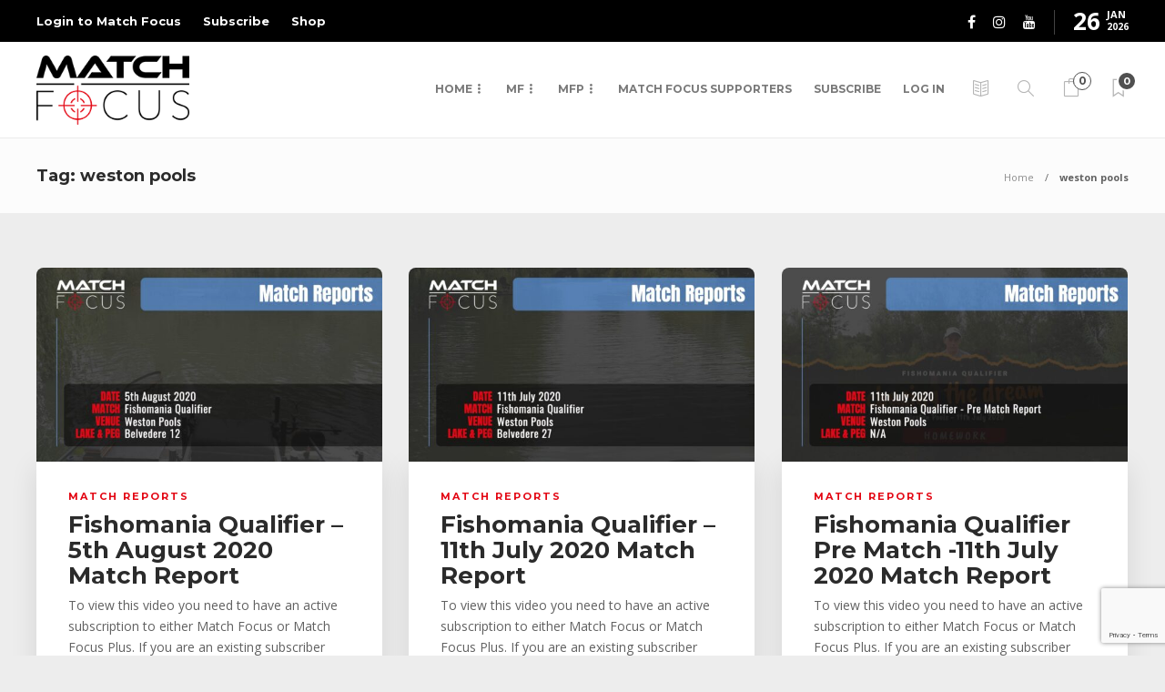

--- FILE ---
content_type: text/html; charset=UTF-8
request_url: https://www.matchfocus.co.uk/keywords/weston-pools/
body_size: 15032
content:
<!DOCTYPE html>
<html lang="en-GB">
<head>
	<meta charset="UTF-8">
			<meta name="viewport" content="width=device-width, initial-scale=1">
		<title>weston pools &#8211; Match Focus</title>
<meta name='robots' content='max-image-preview:large' />
<link rel="manifest" href="https://www.matchfocus.co.uk/manifest.webmanifest"/>
<meta name="mobile-web-app-capable" content="yes">
<meta name="theme-color" content="#0b0b0b">
<link rel='dns-prefetch' href='//js.stripe.com' />
<link rel='dns-prefetch' href='//fonts.googleapis.com' />
<link rel='preconnect' href='https://fonts.gstatic.com' crossorigin />
<link rel="alternate" type="application/rss+xml" title="Match Focus &raquo; Feed" href="https://www.matchfocus.co.uk/feed/" />
<link rel="alternate" type="application/rss+xml" title="Match Focus &raquo; Comments Feed" href="https://www.matchfocus.co.uk/comments/feed/" />
<meta name="apple-mobile-web-app-capable" content="yes">
<meta name="apple-mobile-web-app-status-bar-style" content="black-translucent">
<link rel="apple-touch-icon" href="https://www.matchfocus.co.uk/wp-content/uploads/pwa/icon-192.png">
<link rel="alternate" type="application/rss+xml" title="Match Focus &raquo; weston pools Tag Feed" href="https://www.matchfocus.co.uk/keywords/weston-pools/feed/" />
<script type="text/javascript">
/* <![CDATA[ */
window._wpemojiSettings = {"baseUrl":"https:\/\/s.w.org\/images\/core\/emoji\/15.0.3\/72x72\/","ext":".png","svgUrl":"https:\/\/s.w.org\/images\/core\/emoji\/15.0.3\/svg\/","svgExt":".svg","source":{"concatemoji":"https:\/\/www.matchfocus.co.uk\/wp-includes\/js\/wp-emoji-release.min.js?ver=6.5.7"}};
/*! This file is auto-generated */
!function(i,n){var o,s,e;function c(e){try{var t={supportTests:e,timestamp:(new Date).valueOf()};sessionStorage.setItem(o,JSON.stringify(t))}catch(e){}}function p(e,t,n){e.clearRect(0,0,e.canvas.width,e.canvas.height),e.fillText(t,0,0);var t=new Uint32Array(e.getImageData(0,0,e.canvas.width,e.canvas.height).data),r=(e.clearRect(0,0,e.canvas.width,e.canvas.height),e.fillText(n,0,0),new Uint32Array(e.getImageData(0,0,e.canvas.width,e.canvas.height).data));return t.every(function(e,t){return e===r[t]})}function u(e,t,n){switch(t){case"flag":return n(e,"\ud83c\udff3\ufe0f\u200d\u26a7\ufe0f","\ud83c\udff3\ufe0f\u200b\u26a7\ufe0f")?!1:!n(e,"\ud83c\uddfa\ud83c\uddf3","\ud83c\uddfa\u200b\ud83c\uddf3")&&!n(e,"\ud83c\udff4\udb40\udc67\udb40\udc62\udb40\udc65\udb40\udc6e\udb40\udc67\udb40\udc7f","\ud83c\udff4\u200b\udb40\udc67\u200b\udb40\udc62\u200b\udb40\udc65\u200b\udb40\udc6e\u200b\udb40\udc67\u200b\udb40\udc7f");case"emoji":return!n(e,"\ud83d\udc26\u200d\u2b1b","\ud83d\udc26\u200b\u2b1b")}return!1}function f(e,t,n){var r="undefined"!=typeof WorkerGlobalScope&&self instanceof WorkerGlobalScope?new OffscreenCanvas(300,150):i.createElement("canvas"),a=r.getContext("2d",{willReadFrequently:!0}),o=(a.textBaseline="top",a.font="600 32px Arial",{});return e.forEach(function(e){o[e]=t(a,e,n)}),o}function t(e){var t=i.createElement("script");t.src=e,t.defer=!0,i.head.appendChild(t)}"undefined"!=typeof Promise&&(o="wpEmojiSettingsSupports",s=["flag","emoji"],n.supports={everything:!0,everythingExceptFlag:!0},e=new Promise(function(e){i.addEventListener("DOMContentLoaded",e,{once:!0})}),new Promise(function(t){var n=function(){try{var e=JSON.parse(sessionStorage.getItem(o));if("object"==typeof e&&"number"==typeof e.timestamp&&(new Date).valueOf()<e.timestamp+604800&&"object"==typeof e.supportTests)return e.supportTests}catch(e){}return null}();if(!n){if("undefined"!=typeof Worker&&"undefined"!=typeof OffscreenCanvas&&"undefined"!=typeof URL&&URL.createObjectURL&&"undefined"!=typeof Blob)try{var e="postMessage("+f.toString()+"("+[JSON.stringify(s),u.toString(),p.toString()].join(",")+"));",r=new Blob([e],{type:"text/javascript"}),a=new Worker(URL.createObjectURL(r),{name:"wpTestEmojiSupports"});return void(a.onmessage=function(e){c(n=e.data),a.terminate(),t(n)})}catch(e){}c(n=f(s,u,p))}t(n)}).then(function(e){for(var t in e)n.supports[t]=e[t],n.supports.everything=n.supports.everything&&n.supports[t],"flag"!==t&&(n.supports.everythingExceptFlag=n.supports.everythingExceptFlag&&n.supports[t]);n.supports.everythingExceptFlag=n.supports.everythingExceptFlag&&!n.supports.flag,n.DOMReady=!1,n.readyCallback=function(){n.DOMReady=!0}}).then(function(){return e}).then(function(){var e;n.supports.everything||(n.readyCallback(),(e=n.source||{}).concatemoji?t(e.concatemoji):e.wpemoji&&e.twemoji&&(t(e.twemoji),t(e.wpemoji)))}))}((window,document),window._wpemojiSettings);
/* ]]> */
</script>
<link rel='stylesheet' id='wc-stripe-blocks-checkout-style-css' href='https://www.matchfocus.co.uk/wp-content/plugins/woocommerce-gateway-stripe/build/upe_blocks.css?ver=80aba14d0d0aecb5950a5419963416fe' type='text/css' media='all' />
<style id='wp-emoji-styles-inline-css' type='text/css'>

	img.wp-smiley, img.emoji {
		display: inline !important;
		border: none !important;
		box-shadow: none !important;
		height: 1em !important;
		width: 1em !important;
		margin: 0 0.07em !important;
		vertical-align: -0.1em !important;
		background: none !important;
		padding: 0 !important;
	}
</style>
<link rel='stylesheet' id='wp-block-library-css' href='https://www.matchfocus.co.uk/wp-includes/css/dist/block-library/style.min.css?ver=6.5.7' type='text/css' media='all' />
<style id='restrict-content-pro-content-upgrade-redirect-style-inline-css' type='text/css'>
.wp-block-restrict-content-pro-content-upgrade-redirect .wp-block-button__width-25{width:calc(25% - .5rem)}.wp-block-restrict-content-pro-content-upgrade-redirect .wp-block-button__width-25 .wp-block-button__link{width:100%}.wp-block-restrict-content-pro-content-upgrade-redirect .wp-block-button__width-50{width:calc(50% - .5rem)}.wp-block-restrict-content-pro-content-upgrade-redirect .wp-block-button__width-50 .wp-block-button__link{width:100%}.wp-block-restrict-content-pro-content-upgrade-redirect .wp-block-button__width-75{width:calc(75% - .5rem)}.wp-block-restrict-content-pro-content-upgrade-redirect .wp-block-button__width-75 .wp-block-button__link{width:100%}.wp-block-restrict-content-pro-content-upgrade-redirect .wp-block-button__width-100{margin-right:0;width:100%}.wp-block-restrict-content-pro-content-upgrade-redirect .wp-block-button__width-100 .wp-block-button__link{width:100%}

</style>
<style id='classic-theme-styles-inline-css' type='text/css'>
/*! This file is auto-generated */
.wp-block-button__link{color:#fff;background-color:#32373c;border-radius:9999px;box-shadow:none;text-decoration:none;padding:calc(.667em + 2px) calc(1.333em + 2px);font-size:1.125em}.wp-block-file__button{background:#32373c;color:#fff;text-decoration:none}
</style>
<style id='global-styles-inline-css' type='text/css'>
body{--wp--preset--color--black: #000000;--wp--preset--color--cyan-bluish-gray: #abb8c3;--wp--preset--color--white: #ffffff;--wp--preset--color--pale-pink: #f78da7;--wp--preset--color--vivid-red: #cf2e2e;--wp--preset--color--luminous-vivid-orange: #ff6900;--wp--preset--color--luminous-vivid-amber: #fcb900;--wp--preset--color--light-green-cyan: #7bdcb5;--wp--preset--color--vivid-green-cyan: #00d084;--wp--preset--color--pale-cyan-blue: #8ed1fc;--wp--preset--color--vivid-cyan-blue: #0693e3;--wp--preset--color--vivid-purple: #9b51e0;--wp--preset--gradient--vivid-cyan-blue-to-vivid-purple: linear-gradient(135deg,rgba(6,147,227,1) 0%,rgb(155,81,224) 100%);--wp--preset--gradient--light-green-cyan-to-vivid-green-cyan: linear-gradient(135deg,rgb(122,220,180) 0%,rgb(0,208,130) 100%);--wp--preset--gradient--luminous-vivid-amber-to-luminous-vivid-orange: linear-gradient(135deg,rgba(252,185,0,1) 0%,rgba(255,105,0,1) 100%);--wp--preset--gradient--luminous-vivid-orange-to-vivid-red: linear-gradient(135deg,rgba(255,105,0,1) 0%,rgb(207,46,46) 100%);--wp--preset--gradient--very-light-gray-to-cyan-bluish-gray: linear-gradient(135deg,rgb(238,238,238) 0%,rgb(169,184,195) 100%);--wp--preset--gradient--cool-to-warm-spectrum: linear-gradient(135deg,rgb(74,234,220) 0%,rgb(151,120,209) 20%,rgb(207,42,186) 40%,rgb(238,44,130) 60%,rgb(251,105,98) 80%,rgb(254,248,76) 100%);--wp--preset--gradient--blush-light-purple: linear-gradient(135deg,rgb(255,206,236) 0%,rgb(152,150,240) 100%);--wp--preset--gradient--blush-bordeaux: linear-gradient(135deg,rgb(254,205,165) 0%,rgb(254,45,45) 50%,rgb(107,0,62) 100%);--wp--preset--gradient--luminous-dusk: linear-gradient(135deg,rgb(255,203,112) 0%,rgb(199,81,192) 50%,rgb(65,88,208) 100%);--wp--preset--gradient--pale-ocean: linear-gradient(135deg,rgb(255,245,203) 0%,rgb(182,227,212) 50%,rgb(51,167,181) 100%);--wp--preset--gradient--electric-grass: linear-gradient(135deg,rgb(202,248,128) 0%,rgb(113,206,126) 100%);--wp--preset--gradient--midnight: linear-gradient(135deg,rgb(2,3,129) 0%,rgb(40,116,252) 100%);--wp--preset--font-size--small: 13px;--wp--preset--font-size--medium: 20px;--wp--preset--font-size--large: 36px;--wp--preset--font-size--x-large: 42px;--wp--preset--font-family--inter: "Inter", sans-serif;--wp--preset--font-family--cardo: Cardo;--wp--preset--spacing--20: 0.44rem;--wp--preset--spacing--30: 0.67rem;--wp--preset--spacing--40: 1rem;--wp--preset--spacing--50: 1.5rem;--wp--preset--spacing--60: 2.25rem;--wp--preset--spacing--70: 3.38rem;--wp--preset--spacing--80: 5.06rem;--wp--preset--shadow--natural: 6px 6px 9px rgba(0, 0, 0, 0.2);--wp--preset--shadow--deep: 12px 12px 50px rgba(0, 0, 0, 0.4);--wp--preset--shadow--sharp: 6px 6px 0px rgba(0, 0, 0, 0.2);--wp--preset--shadow--outlined: 6px 6px 0px -3px rgba(255, 255, 255, 1), 6px 6px rgba(0, 0, 0, 1);--wp--preset--shadow--crisp: 6px 6px 0px rgba(0, 0, 0, 1);}:where(.is-layout-flex){gap: 0.5em;}:where(.is-layout-grid){gap: 0.5em;}body .is-layout-flex{display: flex;}body .is-layout-flex{flex-wrap: wrap;align-items: center;}body .is-layout-flex > *{margin: 0;}body .is-layout-grid{display: grid;}body .is-layout-grid > *{margin: 0;}:where(.wp-block-columns.is-layout-flex){gap: 2em;}:where(.wp-block-columns.is-layout-grid){gap: 2em;}:where(.wp-block-post-template.is-layout-flex){gap: 1.25em;}:where(.wp-block-post-template.is-layout-grid){gap: 1.25em;}.has-black-color{color: var(--wp--preset--color--black) !important;}.has-cyan-bluish-gray-color{color: var(--wp--preset--color--cyan-bluish-gray) !important;}.has-white-color{color: var(--wp--preset--color--white) !important;}.has-pale-pink-color{color: var(--wp--preset--color--pale-pink) !important;}.has-vivid-red-color{color: var(--wp--preset--color--vivid-red) !important;}.has-luminous-vivid-orange-color{color: var(--wp--preset--color--luminous-vivid-orange) !important;}.has-luminous-vivid-amber-color{color: var(--wp--preset--color--luminous-vivid-amber) !important;}.has-light-green-cyan-color{color: var(--wp--preset--color--light-green-cyan) !important;}.has-vivid-green-cyan-color{color: var(--wp--preset--color--vivid-green-cyan) !important;}.has-pale-cyan-blue-color{color: var(--wp--preset--color--pale-cyan-blue) !important;}.has-vivid-cyan-blue-color{color: var(--wp--preset--color--vivid-cyan-blue) !important;}.has-vivid-purple-color{color: var(--wp--preset--color--vivid-purple) !important;}.has-black-background-color{background-color: var(--wp--preset--color--black) !important;}.has-cyan-bluish-gray-background-color{background-color: var(--wp--preset--color--cyan-bluish-gray) !important;}.has-white-background-color{background-color: var(--wp--preset--color--white) !important;}.has-pale-pink-background-color{background-color: var(--wp--preset--color--pale-pink) !important;}.has-vivid-red-background-color{background-color: var(--wp--preset--color--vivid-red) !important;}.has-luminous-vivid-orange-background-color{background-color: var(--wp--preset--color--luminous-vivid-orange) !important;}.has-luminous-vivid-amber-background-color{background-color: var(--wp--preset--color--luminous-vivid-amber) !important;}.has-light-green-cyan-background-color{background-color: var(--wp--preset--color--light-green-cyan) !important;}.has-vivid-green-cyan-background-color{background-color: var(--wp--preset--color--vivid-green-cyan) !important;}.has-pale-cyan-blue-background-color{background-color: var(--wp--preset--color--pale-cyan-blue) !important;}.has-vivid-cyan-blue-background-color{background-color: var(--wp--preset--color--vivid-cyan-blue) !important;}.has-vivid-purple-background-color{background-color: var(--wp--preset--color--vivid-purple) !important;}.has-black-border-color{border-color: var(--wp--preset--color--black) !important;}.has-cyan-bluish-gray-border-color{border-color: var(--wp--preset--color--cyan-bluish-gray) !important;}.has-white-border-color{border-color: var(--wp--preset--color--white) !important;}.has-pale-pink-border-color{border-color: var(--wp--preset--color--pale-pink) !important;}.has-vivid-red-border-color{border-color: var(--wp--preset--color--vivid-red) !important;}.has-luminous-vivid-orange-border-color{border-color: var(--wp--preset--color--luminous-vivid-orange) !important;}.has-luminous-vivid-amber-border-color{border-color: var(--wp--preset--color--luminous-vivid-amber) !important;}.has-light-green-cyan-border-color{border-color: var(--wp--preset--color--light-green-cyan) !important;}.has-vivid-green-cyan-border-color{border-color: var(--wp--preset--color--vivid-green-cyan) !important;}.has-pale-cyan-blue-border-color{border-color: var(--wp--preset--color--pale-cyan-blue) !important;}.has-vivid-cyan-blue-border-color{border-color: var(--wp--preset--color--vivid-cyan-blue) !important;}.has-vivid-purple-border-color{border-color: var(--wp--preset--color--vivid-purple) !important;}.has-vivid-cyan-blue-to-vivid-purple-gradient-background{background: var(--wp--preset--gradient--vivid-cyan-blue-to-vivid-purple) !important;}.has-light-green-cyan-to-vivid-green-cyan-gradient-background{background: var(--wp--preset--gradient--light-green-cyan-to-vivid-green-cyan) !important;}.has-luminous-vivid-amber-to-luminous-vivid-orange-gradient-background{background: var(--wp--preset--gradient--luminous-vivid-amber-to-luminous-vivid-orange) !important;}.has-luminous-vivid-orange-to-vivid-red-gradient-background{background: var(--wp--preset--gradient--luminous-vivid-orange-to-vivid-red) !important;}.has-very-light-gray-to-cyan-bluish-gray-gradient-background{background: var(--wp--preset--gradient--very-light-gray-to-cyan-bluish-gray) !important;}.has-cool-to-warm-spectrum-gradient-background{background: var(--wp--preset--gradient--cool-to-warm-spectrum) !important;}.has-blush-light-purple-gradient-background{background: var(--wp--preset--gradient--blush-light-purple) !important;}.has-blush-bordeaux-gradient-background{background: var(--wp--preset--gradient--blush-bordeaux) !important;}.has-luminous-dusk-gradient-background{background: var(--wp--preset--gradient--luminous-dusk) !important;}.has-pale-ocean-gradient-background{background: var(--wp--preset--gradient--pale-ocean) !important;}.has-electric-grass-gradient-background{background: var(--wp--preset--gradient--electric-grass) !important;}.has-midnight-gradient-background{background: var(--wp--preset--gradient--midnight) !important;}.has-small-font-size{font-size: var(--wp--preset--font-size--small) !important;}.has-medium-font-size{font-size: var(--wp--preset--font-size--medium) !important;}.has-large-font-size{font-size: var(--wp--preset--font-size--large) !important;}.has-x-large-font-size{font-size: var(--wp--preset--font-size--x-large) !important;}
.wp-block-navigation a:where(:not(.wp-element-button)){color: inherit;}
:where(.wp-block-post-template.is-layout-flex){gap: 1.25em;}:where(.wp-block-post-template.is-layout-grid){gap: 1.25em;}
:where(.wp-block-columns.is-layout-flex){gap: 2em;}:where(.wp-block-columns.is-layout-grid){gap: 2em;}
.wp-block-pullquote{font-size: 1.5em;line-height: 1.6;}
</style>
<link rel='stylesheet' id='contact-form-7-css' href='https://www.matchfocus.co.uk/wp-content/plugins/contact-form-7/includes/css/styles.css?ver=5.9.8' type='text/css' media='all' />
<link rel='stylesheet' id='woocommerce-layout-css' href='https://www.matchfocus.co.uk/wp-content/plugins/woocommerce/assets/css/woocommerce-layout.css?ver=9.3.2' type='text/css' media='all' />
<link rel='stylesheet' id='woocommerce-smallscreen-css' href='https://www.matchfocus.co.uk/wp-content/plugins/woocommerce/assets/css/woocommerce-smallscreen.css?ver=9.3.2' type='text/css' media='only screen and (max-width: 768px)' />
<link rel='stylesheet' id='woocommerce-general-css' href='https://www.matchfocus.co.uk/wp-content/plugins/woocommerce/assets/css/woocommerce.css?ver=9.3.2' type='text/css' media='all' />
<style id='woocommerce-inline-inline-css' type='text/css'>
.woocommerce form .form-row .required { visibility: visible; }
</style>
<link rel='stylesheet' id='js_composer_front-css' href='https://www.matchfocus.co.uk/wp-content/plugins/js_composer/assets/css/js_composer.min.css?ver=8.5' type='text/css' media='all' />
<link rel='stylesheet' id='bootstrap-css' href='https://www.matchfocus.co.uk/wp-content/themes/gillion/css/plugins/bootstrap.min.css?ver=3.3.4' type='text/css' media='all' />
<link rel='stylesheet' id='font-awesome-css' href='https://www.matchfocus.co.uk/wp-content/themes/gillion/css/plugins/font-awesome.min.css?ver=6.5.7' type='text/css' media='all' />
<link rel='stylesheet' id='gillion-plugins-css' href='https://www.matchfocus.co.uk/wp-content/themes/gillion/css/plugins.css?ver=6.5.7' type='text/css' media='all' />
<link rel='stylesheet' id='gillion-styles-css' href='https://www.matchfocus.co.uk/wp-content/themes/gillion/style.css?ver=6.5.7' type='text/css' media='all' />
<link rel='stylesheet' id='gillion-responsive-css' href='https://www.matchfocus.co.uk/wp-content/themes/gillion/css/responsive.css?ver=6.5.7' type='text/css' media='all' />
<style id='gillion-responsive-inline-css' type='text/css'>
@media (min-width: 1250px) {.container { max-width: 1200px!important;min-width: 1200px!important; width: 1200px!important;}/* Elementor Page Builder */.elementor-section-boxed.elementor-top-section > .elementor-container { width: 1200px;min-width: auto;max-width: 100%; }.elementor-section-boxed.elementor-top-section > .elementor-container .elementor-section > .elementor-container {width: 100%;}} 



.search-results #content { width: 100%;}.search-results #sidebar { display: none;}.single-post article .post-type-content .post-thumbnail { display: none;}.blog-style-large.large-centered .post-title h2 { font-size: 28px!important;}
</style>
<link rel='stylesheet' id='gillion-theme-settings-css' href='https://www.matchfocus.co.uk/wp-content/uploads/gillion-dynamic-styles.css?ver=645694106' type='text/css' media='all' />
<link rel='stylesheet' id='plyr-css' href='https://www.matchfocus.co.uk/wp-content/themes/gillion/css/plugins/plyr.css?ver=6.5.7' type='text/css' media='all' />
<link rel='stylesheet' id='gillion-woocommerce-css' href='https://www.matchfocus.co.uk/wp-content/themes/gillion/css/woocommerce.css?ver=6.5.7' type='text/css' media='all' />
<link crossorigin="anonymous" rel='stylesheet' id='gillion-default-fonts-css' href='https://fonts.googleapis.com/css?family=Montserrat%3A300%2C400%2C400i%2C700%7COpen+Sans%3A300%2C400%2C400i%2C700&#038;ver=6.5.7' type='text/css' media='all' />
<link rel='stylesheet' id='gillion-child-style-css' href='https://www.matchfocus.co.uk/wp-content/themes/gillion-child/style.css?ver=6.5.7' type='text/css' media='all' />
<link rel="preload" as="style" href="https://fonts.googleapis.com/css?family=Open%20Sans:100%7CMontserrat:100&#038;display=swap&#038;ver=1716889103" /><link rel="stylesheet" href="https://fonts.googleapis.com/css?family=Open%20Sans:100%7CMontserrat:100&#038;display=swap&#038;ver=1716889103" media="print" onload="this.media='all'"><noscript><link rel="stylesheet" href="https://fonts.googleapis.com/css?family=Open%20Sans:100%7CMontserrat:100&#038;display=swap&#038;ver=1716889103" /></noscript><link rel='stylesheet' id='sib-front-css-css' href='https://www.matchfocus.co.uk/wp-content/plugins/mailin/css/mailin-front.css?ver=6.5.7' type='text/css' media='all' />
<script type="text/javascript" src="https://www.matchfocus.co.uk/wp-includes/js/jquery/jquery.min.js?ver=3.7.1" id="jquery-core-js"></script>
<script type="text/javascript" src="https://www.matchfocus.co.uk/wp-includes/js/jquery/jquery-migrate.min.js?ver=3.4.1" id="jquery-migrate-js"></script>
<script type="text/javascript" id="jquery-js-after">
/* <![CDATA[ */
if('serviceWorker' in navigator){window.addEventListener('load',function(){navigator.serviceWorker.register('https://www.matchfocus.co.uk/?mf_pwa=sw', {scope: '/'}).catch(function(e){console.warn('SW reg failed', e);});});}
/* ]]> */
</script>
<script type="text/javascript" src="//www.matchfocus.co.uk/wp-content/plugins/revslider/sr6/assets/js/rbtools.min.js?ver=6.7.5" async id="tp-tools-js"></script>
<script type="text/javascript" src="//www.matchfocus.co.uk/wp-content/plugins/revslider/sr6/assets/js/rs6.min.js?ver=6.7.10" async id="revmin-js"></script>
<script type="text/javascript" src="https://www.matchfocus.co.uk/wp-content/plugins/restrict-content-pro/core/includes/libraries/js/jquery.blockUI.js?ver=3.5.42" id="jquery-blockui-js" data-wp-strategy="defer"></script>
<script type="text/javascript" id="wc-add-to-cart-js-extra">
/* <![CDATA[ */
var wc_add_to_cart_params = {"ajax_url":"\/wp-admin\/admin-ajax.php","wc_ajax_url":"\/?wc-ajax=%%endpoint%%","i18n_view_cart":"View basket","cart_url":"https:\/\/www.matchfocus.co.uk\/basket\/","is_cart":"","cart_redirect_after_add":"no"};
/* ]]> */
</script>
<script type="text/javascript" src="https://www.matchfocus.co.uk/wp-content/plugins/woocommerce/assets/js/frontend/add-to-cart.min.js?ver=9.3.2" id="wc-add-to-cart-js" data-wp-strategy="defer"></script>
<script type="text/javascript" src="https://www.matchfocus.co.uk/wp-content/plugins/woocommerce/assets/js/js-cookie/js.cookie.min.js?ver=2.1.4-wc.9.3.2" id="js-cookie-js" defer="defer" data-wp-strategy="defer"></script>
<script type="text/javascript" id="woocommerce-js-extra">
/* <![CDATA[ */
var woocommerce_params = {"ajax_url":"\/wp-admin\/admin-ajax.php","wc_ajax_url":"\/?wc-ajax=%%endpoint%%"};
/* ]]> */
</script>
<script type="text/javascript" src="https://www.matchfocus.co.uk/wp-content/plugins/woocommerce/assets/js/frontend/woocommerce.min.js?ver=9.3.2" id="woocommerce-js" defer="defer" data-wp-strategy="defer"></script>
<script type="text/javascript" src="https://www.matchfocus.co.uk/wp-content/plugins/js_composer/assets/js/vendors/woocommerce-add-to-cart.js?ver=8.5" id="vc_woocommerce-add-to-cart-js-js"></script>
<script type="text/javascript" src="https://www.matchfocus.co.uk/wp-content/themes/gillion/js/plugins.js?ver=6.5.7" id="gillion-plugins-js"></script>
<script type="text/javascript" id="gillion-scripts-js-extra">
/* <![CDATA[ */
var gillion_loadmore_posts = {"ajax_url":"https:\/\/www.matchfocus.co.uk\/wp-admin\/admin-ajax.php"};
var gillion = {"siteurl":"https:\/\/www.matchfocus.co.uk\/","loggedin":"","page_loader":"0","notice":"","header_animation_dropdown_delay":"1000","header_animation_dropdown":"easeOutQuint","header_animation_dropdown_speed":"300","lightbox_opacity":"0.88","lightbox_transition":"elastic","page_numbers_prev":"Previous","page_numbers_next":"Next","rtl_support":"","footer_parallax":"","social_share":"{\"email\":true,\"twitter\":true,\"facebook\":true,\"pinterest\":true,\"whatsapp\":true,\"messenger\":true}","text_show_all":"Show All","single_post_slider_parallax":"1"};
/* ]]> */
</script>
<script type="text/javascript" src="https://www.matchfocus.co.uk/wp-content/themes/gillion/js/scripts.js?ver=6.5.7" id="gillion-scripts-js"></script>
<script type="text/javascript" src="https://www.matchfocus.co.uk/wp-content/themes/gillion/js/plugins/plyr.min.js?ver=6.5.7" id="plyr-js"></script>
<script type="text/javascript" src="https://www.matchfocus.co.uk/wp-content/themes/gillion-child/js/scripts.js?ver=6.5.7" id="gillion-child-scripts-js"></script>
<script type="text/javascript" src="https://js.stripe.com/v3/?ver=3" id="stripe-js-v3-js"></script>
<script type="text/javascript" id="rcp-stripe-js-extra">
/* <![CDATA[ */
var rcpStripe = {"keys":{"publishable":"pk_live_NmHW5MTGNJxkfHot1sZUMcha"},"errors":{"api_key_expired":"Payment gateway connection error.","card_declined":"The card has been declined.","email_invalid":"Invalid email address. Please enter a valid email address and try again.","expired_card":"This card has expired. Please try again with a different payment method.","incorrect_address":"The supplied billing address is incorrect. Please check the card's address or try again with a different card.","incorrect_cvc":"The card's security code is incorrect. Please check the security code or try again with a different card.","incorrect_number":"The card number is incorrect. Please check the card number or try again with a different card.","invalid_number":"The card number is incorrect. Please check the card number or try again with a different card.","incorrect_zip":"The card's postal code is incorrect. Please check the postal code or try again with a different card.","postal_code_invalid":"The card's postal code is incorrect. Please check the postal code or try again with a different card.","invalid_cvc":"The card's security code is invalid. Please check the security code or try again with a different card.","invalid_expiry_month":"The card's expiration month is incorrect.","invalid_expiry_year":"The card's expiration year is incorrect.","payment_intent_authentication_failure":"Authentication failure.","payment_intent_incompatible_payment_method":"This payment method is invalid.","payment_intent_payment_attempt_failed":"Payment attempt failed.","setup_intent_authentication_failure":"Setup attempt failed."},"formatting":{"currencyMultiplier":100},"elementsConfig":null};
/* ]]> */
</script>
<script type="text/javascript" src="https://www.matchfocus.co.uk/wp-content/plugins/restrict-content-pro/core/includes/gateways/stripe/js/stripe.min.js?ver=3.5.42" id="rcp-stripe-js"></script>
<script type="text/javascript" src="https://www.matchfocus.co.uk/wp-content/plugins/restrict-content-pro/core/includes/gateways/stripe/js/register.min.js?ver=3.5.42" id="rcp-stripe-register-js"></script>
<script type="text/javascript" id="sib-front-js-js-extra">
/* <![CDATA[ */
var sibErrMsg = {"invalidMail":"Please fill out valid email address","requiredField":"Please fill out required fields","invalidDateFormat":"Please fill out valid date format","invalidSMSFormat":"Please fill out valid phone number"};
var ajax_sib_front_object = {"ajax_url":"https:\/\/www.matchfocus.co.uk\/wp-admin\/admin-ajax.php","ajax_nonce":"9d903739f5","flag_url":"https:\/\/www.matchfocus.co.uk\/wp-content\/plugins\/mailin\/img\/flags\/"};
/* ]]> */
</script>
<script type="text/javascript" src="https://www.matchfocus.co.uk/wp-content/plugins/mailin/js/mailin-front.js?ver=1758660946" id="sib-front-js-js"></script>
<script></script><link rel="https://api.w.org/" href="https://www.matchfocus.co.uk/wp-json/" /><link rel="alternate" type="application/json" href="https://www.matchfocus.co.uk/wp-json/wp/v2/tags/209" /><link rel="EditURI" type="application/rsd+xml" title="RSD" href="https://www.matchfocus.co.uk/xmlrpc.php?rsd" />
<meta name="generator" content="WordPress 6.5.7" />
<meta name="generator" content="WooCommerce 9.3.2" />
<meta name="generator" content="Redux 4.5.7" />
		<!-- GA Google Analytics @ https://m0n.co/ga -->
		<script async src="https://www.googletagmanager.com/gtag/js?id=UA-6641862-61"></script>
		<script>
			window.dataLayer = window.dataLayer || [];
			function gtag(){dataLayer.push(arguments);}
			gtag('js', new Date());
			gtag('config', 'UA-6641862-61');
		</script>

		<noscript><style>.woocommerce-product-gallery{ opacity: 1 !important; }</style></noscript>
	<meta name="generator" content="Powered by WPBakery Page Builder - drag and drop page builder for WordPress."/>
<!-- There is no amphtml version available for this URL. --><meta name="generator" content="Powered by Slider Revolution 6.7.10 - responsive, Mobile-Friendly Slider Plugin for WordPress with comfortable drag and drop interface." />
<style id='wp-fonts-local' type='text/css'>
@font-face{font-family:Inter;font-style:normal;font-weight:300 900;font-display:fallback;src:url('https://www.matchfocus.co.uk/wp-content/plugins/woocommerce/assets/fonts/Inter-VariableFont_slnt,wght.woff2') format('woff2');font-stretch:normal;}
@font-face{font-family:Cardo;font-style:normal;font-weight:400;font-display:fallback;src:url('https://www.matchfocus.co.uk/wp-content/plugins/woocommerce/assets/fonts/cardo_normal_400.woff2') format('woff2');}
</style>
<link rel="icon" href="https://www.matchfocus.co.uk/wp-content/uploads/cropped-mftarget-32x32.png" sizes="32x32" />
<link rel="icon" href="https://www.matchfocus.co.uk/wp-content/uploads/cropped-mftarget-192x192.png" sizes="192x192" />
<link rel="apple-touch-icon" href="https://www.matchfocus.co.uk/wp-content/uploads/cropped-mftarget-180x180.png" />
<meta name="msapplication-TileImage" content="https://www.matchfocus.co.uk/wp-content/uploads/cropped-mftarget-270x270.png" />
<script>function setREVStartSize(e){
			//window.requestAnimationFrame(function() {
				window.RSIW = window.RSIW===undefined ? window.innerWidth : window.RSIW;
				window.RSIH = window.RSIH===undefined ? window.innerHeight : window.RSIH;
				try {
					var pw = document.getElementById(e.c).parentNode.offsetWidth,
						newh;
					pw = pw===0 || isNaN(pw) || (e.l=="fullwidth" || e.layout=="fullwidth") ? window.RSIW : pw;
					e.tabw = e.tabw===undefined ? 0 : parseInt(e.tabw);
					e.thumbw = e.thumbw===undefined ? 0 : parseInt(e.thumbw);
					e.tabh = e.tabh===undefined ? 0 : parseInt(e.tabh);
					e.thumbh = e.thumbh===undefined ? 0 : parseInt(e.thumbh);
					e.tabhide = e.tabhide===undefined ? 0 : parseInt(e.tabhide);
					e.thumbhide = e.thumbhide===undefined ? 0 : parseInt(e.thumbhide);
					e.mh = e.mh===undefined || e.mh=="" || e.mh==="auto" ? 0 : parseInt(e.mh,0);
					if(e.layout==="fullscreen" || e.l==="fullscreen")
						newh = Math.max(e.mh,window.RSIH);
					else{
						e.gw = Array.isArray(e.gw) ? e.gw : [e.gw];
						for (var i in e.rl) if (e.gw[i]===undefined || e.gw[i]===0) e.gw[i] = e.gw[i-1];
						e.gh = e.el===undefined || e.el==="" || (Array.isArray(e.el) && e.el.length==0)? e.gh : e.el;
						e.gh = Array.isArray(e.gh) ? e.gh : [e.gh];
						for (var i in e.rl) if (e.gh[i]===undefined || e.gh[i]===0) e.gh[i] = e.gh[i-1];
											
						var nl = new Array(e.rl.length),
							ix = 0,
							sl;
						e.tabw = e.tabhide>=pw ? 0 : e.tabw;
						e.thumbw = e.thumbhide>=pw ? 0 : e.thumbw;
						e.tabh = e.tabhide>=pw ? 0 : e.tabh;
						e.thumbh = e.thumbhide>=pw ? 0 : e.thumbh;
						for (var i in e.rl) nl[i] = e.rl[i]<window.RSIW ? 0 : e.rl[i];
						sl = nl[0];
						for (var i in nl) if (sl>nl[i] && nl[i]>0) { sl = nl[i]; ix=i;}
						var m = pw>(e.gw[ix]+e.tabw+e.thumbw) ? 1 : (pw-(e.tabw+e.thumbw)) / (e.gw[ix]);
						newh =  (e.gh[ix] * m) + (e.tabh + e.thumbh);
					}
					var el = document.getElementById(e.c);
					if (el!==null && el) el.style.height = newh+"px";
					el = document.getElementById(e.c+"_wrapper");
					if (el!==null && el) {
						el.style.height = newh+"px";
						el.style.display = "block";
					}
				} catch(e){
					console.log("Failure at Presize of Slider:" + e)
				}
			//});
		  };</script>
		<style type="text/css" id="wp-custom-css">
			.sh-header-top {
    background-color: #000 !important;
}		</style>
		<noscript><style> .wpb_animate_when_almost_visible { opacity: 1; }</style></noscript></head>
<body class="archive tag tag-weston-pools tag-209 theme-gillion woocommerce-no-js gillion-woocommerce sh-body-header-sticky sh-bookmarks-style_title sh-title-style1 sh-section-tabs-style1 sh-carousel-style1 sh-carousel-position-title sh-post-categories-style1 sh-review-style1 sh-meta-order-bottom sh-instagram-widget-columns2 sh-categories-position-title sh-media-icon-style1 sh-wc-labels-off wpb-js-composer js-comp-ver-8.5 vc_responsive" >


<div class="sh-header-side">
			<div id="media_image-2" class="widget-item widget_media_image"><img width="300" height="50" src="https://www.matchfocus.co.uk/wp-content/uploads/news.jpg" class="image wp-image-3515  attachment-full size-full" alt="" style="max-width: 100%; height: auto;" decoding="async" /></div><div id="text-2" class="widget-item widget_text"><div class="sh-widget-title-styling"><h5 class="widget-title">March 2021 &#8211; Update</h5></div>			<div class="textwidget"><p><b>This month we have a new masterclass as well as a few short videos and we will also have a live on the 18th with Andy and Paul talking about White Acres from 7pm.</b></p>
<p>Then towards the end of the month Paul will be back out doing some fishing and hopefully bring you a few mini sessions.</p>
<p>With it looking like we can Match Fish from the 29th, we have pencilled in Andy for his first match back at Partridge to film it live and we will get that out to you very soon after.</p>
</div>
		</div><div id="text-4" class="widget-item widget_text"><div class="sh-widget-title-styling"><h5 class="widget-title">Match Reports</h5></div>			<div class="textwidget"><p>You may have noticed that the Match Reports are no longer listed under the month sections. This is so it is easier for you to find old match reports by either browsing or using the search tool.</p>
<p>For example, if you want to find all matches that were at Tunnel you can search for Tunnel, likewise other venues such as Partridge.</p>
<p>An additional feature is the tags, so if you are watching a video you may see some tags below it, if you click these it will show all videos with the same tags, this is useful when you want to find similar videos for a specific venue or topic.</p>
<p>Hope these changes help, and any suggestions please let me know.</p>
<p>Thanks</p>
<p>Barry</p>
</div>
		</div>	</div>
<div class="sh-header-side-overlay"></div>

	<div id="page-container" class="">
		
														<header class="primary-mobile">
						<div id="header-mobile" class="sh-header-mobile">
	<div class="sh-header-mobile-navigation">
		<div class="container">
			<div class="sh-table sh-header-mobile-table">
				<div class="sh-table-cell">

										<nav id="header-navigation-mobile" class="header-standard-position sh-header-mobile-navigation-left">
						<div class="sh-nav-container">
							<ul class="sh-nav">
								<li>
									<div class="sh-hamburger-menu sh-nav-dropdown">
					                	<span></span>
					                	<span></span>
					                	<span></span>
					                	<span></span>
					                </div>
								</li>
							</ul>
						</div>
					</nav>

				</div>
				<div class="sh-table-cell sh-header-logo-container">

										        <div class="header-logo">
            <a href="https://www.matchfocus.co.uk/" class="header-logo-container sh-table-small">
                <div class="sh-table-cell">

                    <img class="sh-standard-logo" src="https://www.matchfocus.co.uk/wp-content/uploads/match-focus-logo-blk250.png" alt="Match Focus" height=&quot;50&quot; />
                    <img class="sh-sticky-logo" src="https://www.matchfocus.co.uk/wp-content/uploads/match-focus-logo-blk250.png" alt="Match Focus" height=&quot;50&quot; />
                    <img class="sh-light-logo" src="https://www.matchfocus.co.uk/wp-content/uploads/match-focus-logo-wht250.png" alt="Match Focus" height=&quot;50&quot; />

                </div>
            </a>
        </div>

    
				</div>
				<div class="sh-table-cell">

										<nav class="header-standard-position sh-header-mobile-navigation-right">
						<div class="sh-nav-container">
							<ul class="sh-nav">

								
            <li class="menu-item sh-nav-cart sh-nav-special">
                <a href="https://www.matchfocus.co.uk/basket/">
                    <div>
                        <i class="icon-bag"></i>
                        <span class="sh-header-cart-count cart-icon sh-group">
                            <span>0</span>
                        </span>
                    </div>
                </a>
                
                <ul class="sub-menu">
                    <li class="menu-item menu-item-cart">
                        <div class="widget woocommerce widget_shopping_cart"><h2 class="widgettitle"> </h2><div class="widget_shopping_cart_content"></div></div>
                    </li>
                </ul>
            </li>								 <li class="menu-item menu-item-has-children sh-nav-readmore sh-nav-special"> <a href="https://www.matchfocus.co.uk/?read-it-later"> <div> <i class="ti-bookmark"></i> <span class="sh-read-later-total">0</span> </div> </a> </li> 
							</ul>
						</div>
					</nav>

				</div>
			</div>
		</div>
	</div>
	<nav class="sh-header-mobile-dropdown">
		<div class="container sh-nav-container">
			<ul class="sh-nav-mobile"></ul>
		</div>

		<div class="container sh-nav-container">
							<div class="header-mobile-social-media">
					<a href="https://www.facebook.com/matchfocus"  target = "_blank"  class="social-media-facebook">
                    <i class="fa fa-facebook"></i>
                </a><a href="https://www.instagram.com/match_focus/"  target = "_blank"  class="social-media-instagram">
                    <i class="fa fa-instagram"></i>
                </a><a href="https://www.youtube.com/@matchfocus"  target = "_blank"  class="social-media-youtube">
                    <i class="fa fa-youtube"></i>
                </a><div class="sh-clear"></div>				</div>
					</div>

					<div class="header-mobile-search">
				<div class="container sh-nav-container">
					<form role="search" method="get" class="header-mobile-form" action="https://www.matchfocus.co.uk/">
						<input class="header-mobile-form-input" type="text" placeholder="Search here.." value="" name="s" required />
						<button type="submit" class="header-mobile-form-submit">
							<i class="icon-magnifier"></i>
						</button>
					</form>
				</div>
			</div>
			</nav>
</div>
					</header>
					<header class="primary-desktop">
							<div class="sh-header-top">
		<div class="container">
			<div class="sh-table">

								<div class="sh-table-cell">
											<div class="sh-nav-container"><ul id="menu-logins" class="sh-nav"><li id="menu-item-3412" class="menu-item menu-item-type-custom menu-item-object-custom menu-item-3412"><a href = "https://www.matchfocus.co.uk/login/">Login to Match Focus</a></li>
<li id="menu-item-179" class="menu-item menu-item-type-post_type menu-item-object-page menu-item-179"><a href = "https://www.matchfocus.co.uk/register/">Subscribe</a></li>
<li id="menu-item-6941" class="menu-item menu-item-type-post_type menu-item-object-page menu-item-6941"><a href = "https://www.matchfocus.co.uk/shop/">Shop</a></li>
</ul></div>									</div>

								<div class="sh-table-cell">
					<div class="sh-header-top-meta">
						<div class="header-social-media">
							<a href="https://www.facebook.com/matchfocus"  target = "_blank"  class="social-media-facebook">
                    <i class="fa fa-facebook"></i>
                </a><a href="https://www.instagram.com/match_focus/"  target = "_blank"  class="social-media-instagram">
                    <i class="fa fa-instagram"></i>
                </a><a href="https://www.youtube.com/@matchfocus"  target = "_blank"  class="social-media-youtube">
                    <i class="fa fa-youtube"></i>
                </a><div class="sh-clear"></div>						</div>
						<div class="sh-header-top-date">
							<span class="sh-header-top-date-day">26</span>
							<span class="sh-header-top-date-meta">
								<span class="sh-header-top-date-month">Jan</span>
								<span class="sh-header-top-date-year">2026</span>
							</span>
						</div>
					</div>
				</div>
			</div>
		</div>
	</div>

<div class="sh-header-height">
	<div class="sh-header sh-header-2 sh-sticky-header">
		<div class="container">
			<div class="sh-table">
				<div class="sh-table-cell sh-header-logo-container">

										<nav class="header-standard-position">
						<div class="sh-nav-container">
							<ul class="sh-nav sh-nav-left">
								<li>
																		        <div class="header-logo">
            <a href="https://www.matchfocus.co.uk/" class="header-logo-container sh-table-small">
                <div class="sh-table-cell">

                    <img class="sh-standard-logo" src="https://www.matchfocus.co.uk/wp-content/uploads/match-focus-logo-blk250.png" alt="Match Focus" height=&quot;50&quot; />
                    <img class="sh-sticky-logo" src="https://www.matchfocus.co.uk/wp-content/uploads/match-focus-logo-blk250.png" alt="Match Focus" height=&quot;50&quot; />
                    <img class="sh-light-logo" src="https://www.matchfocus.co.uk/wp-content/uploads/match-focus-logo-wht250.png" alt="Match Focus" height=&quot;50&quot; />

                </div>
            </a>
        </div>

    								</li>
							</ul>
						</div>
					</nav>

				</div>
				<div class="sh-table-cell sh-header-nav-container">

										<nav id="header-navigation" class="header-standard-position">

													<div class="sh-nav-container">
								<ul class="sh-nav">
									<li id="menu-item-6763" class="menu-item menu-item-type-post_type menu-item-object-page menu-item-home menu-item-has-children menu-item-6763"><a href = "https://www.matchfocus.co.uk/">Home</a><ul class="sub-menu"><li id="menu-item-6764" class="menu-item menu-item-type-post_type menu-item-object-page menu-item-home menu-item-6764"><a href = "https://www.matchfocus.co.uk/">Home</a></li><li id="menu-item-6153" class="menu-item menu-item-type-post_type menu-item-object-page menu-item-6153"><a href = "https://www.matchfocus.co.uk/testimonials/">Testimonials</a></li><li id="menu-item-3484" class="menu-item menu-item-type-post_type menu-item-object-page menu-item-3484"><a href = "https://www.matchfocus.co.uk/how-to-subscribe-to-match-focus/">How to subscribe</a></li><li id="menu-item-3483" class="menu-item menu-item-type-post_type menu-item-object-page menu-item-3483"><a href = "https://www.matchfocus.co.uk/about-paul-holland-match-focus/">About Match Focus</a></li><li id="menu-item-3485" class="menu-item menu-item-type-post_type menu-item-object-page menu-item-3485"><a href = "https://www.matchfocus.co.uk/contact/">Contact Us</a></li></ul></li><li id="menu-item-3660" class="menu-item menu-item-type-post_type menu-item-object-page menu-item-has-children menu-item-3660"><a href = "https://www.matchfocus.co.uk/match-focus/">MF</a><ul class="sub-menu"><li id="menu-item-6769" class="menu-item menu-item-type-post_type menu-item-object-page menu-item-6769"><a href = "https://www.matchfocus.co.uk/mfvideos/">All Match Focus Videos</a></li><li id="menu-item-4039" class="menu-item menu-item-type-post_type menu-item-object-page menu-item-4039"><a href = "https://www.matchfocus.co.uk/match-focus/">All Categories</a></li><li id="menu-item-4862" class="menu-item menu-item-type-taxonomy menu-item-object-category menu-item-4862"><a href = "https://www.matchfocus.co.uk/videos/match-focus/match-reports/">Match Reports</a></li><li id="menu-item-3473" class="menu-item menu-item-type-taxonomy menu-item-object-category menu-item-3473"><a href = "https://www.matchfocus.co.uk/videos/match-focus/masterclass/">Masterclass Series</a></li><li id="menu-item-5912" class="menu-item menu-item-type-taxonomy menu-item-object-category menu-item-5912"><a href = "https://www.matchfocus.co.uk/videos/match-focus/working-it-out/">Working it out</a></li><li id="menu-item-3472" class="menu-item menu-item-type-taxonomy menu-item-object-category menu-item-3472"><a href = "https://www.matchfocus.co.uk/videos/match-focus/the-session/">Mini Sessions</a></li><li id="menu-item-3658" class="menu-item menu-item-type-taxonomy menu-item-object-category menu-item-3658"><a href = "https://www.matchfocus.co.uk/videos/match-focus/live-matches/">Live Matches</a></li><li id="menu-item-3653" class="menu-item menu-item-type-taxonomy menu-item-object-category menu-item-3653"><a href = "https://www.matchfocus.co.uk/videos/match-focus/how-to-guides/">How to Guides</a></li><li id="menu-item-3606" class="menu-item menu-item-type-taxonomy menu-item-object-category menu-item-3606"><a href = "https://www.matchfocus.co.uk/videos/match-focus/live-streams/">Live Streams</a></li><li id="menu-item-3654" class="menu-item menu-item-type-taxonomy menu-item-object-category menu-item-3654"><a href = "https://www.matchfocus.co.uk/videos/match-focus/general-advice/">General Advice</a></li><li id="menu-item-4114" class="menu-item menu-item-type-taxonomy menu-item-object-category menu-item-4114"><a href = "https://www.matchfocus.co.uk/videos/match-focus/used-abused/">Used &amp; Abused</a></li><li id="menu-item-3474" class="menu-item menu-item-type-taxonomy menu-item-object-category menu-item-3474"><a href = "https://www.matchfocus.co.uk/videos/match-focus/white-acres-features/">White Acres Guides</a></li><li id="menu-item-6471" class="menu-item menu-item-type-taxonomy menu-item-object-category menu-item-6471"><a href = "https://www.matchfocus.co.uk/videos/match-focus/tunnel-barn-farm-guide/">Tunnel Barn Farm Guide</a></li><li id="menu-item-4113" class="menu-item menu-item-type-taxonomy menu-item-object-category menu-item-4113"><a href = "https://www.matchfocus.co.uk/videos/match-focus/commercial-masters/">Commercial Masters Classics</a></li><li id="menu-item-7786" class="menu-item menu-item-type-taxonomy menu-item-object-category menu-item-7786"><a href = "https://www.matchfocus.co.uk/videos/match-focus/helpful-tackle-guide/">Helpful Tackle Guide</a></li><li id="menu-item-6585" class="menu-item menu-item-type-post_type menu-item-object-page menu-item-6585"><a href = "https://www.matchfocus.co.uk/pole-float-shotting-patterns/">Pole Float Shotting Patterns</a></li><li id="menu-item-6597" class="menu-item menu-item-type-post_type menu-item-object-page menu-item-6597"><a href = "https://www.matchfocus.co.uk/hooklength-elastic-guide/">Hooklength &#038; Elastic Guide</a></li></ul></li><li id="menu-item-3571" class="menu-item menu-item-type-post_type menu-item-object-page menu-item-has-children menu-item-3571"><a href = "https://www.matchfocus.co.uk/match-focus-plus/">MFP</a><ul class="sub-menu"><li id="menu-item-6770" class="menu-item menu-item-type-post_type menu-item-object-page menu-item-6770"><a href = "https://www.matchfocus.co.uk/mfpvideos/">All Match Focus Plus Videos</a></li><li id="menu-item-4040" class="menu-item menu-item-type-post_type menu-item-object-page menu-item-4040"><a href = "https://www.matchfocus.co.uk/match-focus-plus/">MFP All Categories</a></li><li id="menu-item-3553" class="menu-item menu-item-type-taxonomy menu-item-object-category menu-item-3553"><a href = "https://www.matchfocus.co.uk/videos/match-focus-plus/mfp-live-matches/">MFP Live Matches</a></li><li id="menu-item-3554" class="menu-item menu-item-type-taxonomy menu-item-object-category menu-item-3554"><a href = "https://www.matchfocus.co.uk/videos/match-focus-plus/mfp-in-depth-features/">MFP In-depth Features</a></li><li id="menu-item-6287" class="menu-item menu-item-type-taxonomy menu-item-object-category menu-item-6287"><a href = "https://www.matchfocus.co.uk/videos/match-focus-plus/mfp-partridge-guide/">MFP Partridge Guide</a></li><li id="menu-item-3570" class="menu-item menu-item-type-taxonomy menu-item-object-category menu-item-3570"><a href = "https://www.matchfocus.co.uk/videos/match-focus-plus/mfp-live-streams/">MFP Live Streams</a></li></ul></li><li id="menu-item-6942" class="menu-item menu-item-type-post_type menu-item-object-page menu-item-6942"><a href = "https://www.matchfocus.co.uk/match-focus-supporters/">Match Focus Supporters</a></li><li id="menu-item-3482" class="menu-item menu-item-type-post_type menu-item-object-page menu-item-3482"><a href = "https://www.matchfocus.co.uk/register/">Subscribe</a></li><li id="menu-item-3481" class="menu-item menu-item-type-custom menu-item-object-custom menu-item-3481"><a href = "https://www.matchfocus.co.uk/login/">Log In</a></li>									
            <li class="menu-item sh-nav-menu sh-nav-special">
                <a href="#">
                    <i class="icon-book-open sh-nav-menu-icon-closed" data-attr-closed="icon-book-open" data-attr-opened="ti-close"></i>
                </a>
            </li>									
            <li class="menu-item sh-nav-search sh-nav-special">
                <a href="#"><i class="icon icon-magnifier"></i></a>
            </li>																											
            <li class="menu-item sh-nav-cart sh-nav-special">
                <a href="https://www.matchfocus.co.uk/basket/">
                    <div>
                        <i class="icon-bag"></i>
                        <span class="sh-header-cart-count cart-icon sh-group">
                            <span>0</span>
                        </span>
                    </div>
                </a>
                
                <ul class="sub-menu">
                    <li class="menu-item menu-item-cart">
                        <div class="widget woocommerce widget_shopping_cart"><h2 class="widgettitle"> </h2><div class="widget_shopping_cart_content"></div></div>
                    </li>
                </ul>
            </li>									 <li class="menu-item menu-item-has-children sh-nav-readmore sh-nav-special"> <a href="https://www.matchfocus.co.uk/?read-it-later"> <div> <i class="ti-bookmark"></i> <span class="sh-read-later-total">0</span> </div> </a> <ul class="sub-menu sh-read-later-list sh-read-later-list-init"> <li class="sh-read-later-item menu-item text-center"> <a href="https://www.matchfocus.co.uk/?read-it-later"> Login to add posts to your read later list </a> </li> </ul> </li> 																		
								</ul>
							</div>

											</nav>

				</div>
			</div>
		</div>

		<div class="sh-header-search-side">
	<div class="sh-header-search-side-container">

		<form method="get" class="sh-header-search-form" action="https://www.matchfocus.co.uk/">
			<input type="text" value="" name="s" class="sh-header-search-side-input" placeholder="Enter a keyword to search..." />
			<div class="sh-header-search-side-close">
				<i class="ti-close"></i>
			</div>
			<div class="sh-header-search-side-icon">
				<i class="ti-search"></i>
			</div>
		</form>

	</div>
</div>
	</div>
</div>
					</header>
							


			


			
	
		<div class="sh-titlebar">
			<div class="container">
				<div class="sh-table sh-titlebar-height-small">
					<div class="titlebar-title sh-table-cell">

													<h1>
								Tag: <span>weston pools</span>							</h1>
						
					</div>
											<div class="title-level sh-table-cell">

							<div id="breadcrumbs" class="breadcrumb-trail breadcrumbs"><span class="item-home"><a class="bread-link bread-home" href="https://www.matchfocus.co.uk/" title="Home">Home</a></span><span class="separator"> &gt; </span><span class="item-current item-tag"><span class="bread-current bread-tag">weston pools</span></span></div>
						</div>
									</div>
			</div>
		</div>

	

			
		
			<div id="wrapper" class="layout-default">
				
				<div class="content-container sh-page-layout-default">
									<div class="container entry-content">
				
				
	
    	<div id="content-wrapper">
    		<div id="content" class="">
				
				
    			<div class="sh-group blog-list blog-style-masonry blog-style-masonry-card">

    				
	<article id="post-3252" class="post-item post-3252 post type-post status-publish format-standard has-post-thumbnail hentry category-match-reports tag-belvadeer-12 tag-weston-pools rcp-is-restricted rcp-no-access">
		<div class="post-container">

			
				<div class="post-thumbnail">
											<img width="585" height="329" src="https://www.matchfocus.co.uk/wp-content/uploads/MR-05082020-585x329.jpg" class="attachment-gillion-masonry size-gillion-masonry wp-post-image" alt="" decoding="async" fetchpriority="high" srcset="https://www.matchfocus.co.uk/wp-content/uploads/MR-05082020-585x329.jpg 585w, https://www.matchfocus.co.uk/wp-content/uploads/MR-05082020-300x169.jpg 300w, https://www.matchfocus.co.uk/wp-content/uploads/MR-05082020-1024x576.jpg 1024w, https://www.matchfocus.co.uk/wp-content/uploads/MR-05082020-768x432.jpg 768w, https://www.matchfocus.co.uk/wp-content/uploads/MR-05082020-1536x864.jpg 1536w, https://www.matchfocus.co.uk/wp-content/uploads/MR-05082020-600x338.jpg 600w, https://www.matchfocus.co.uk/wp-content/uploads/MR-05082020-1200x675.jpg 1200w, https://www.matchfocus.co.uk/wp-content/uploads/MR-05082020.jpg 1920w" sizes="(max-width: 585px) 100vw, 585px" />					
					            <a href="https://www.matchfocus.co.uk/matchreport05082020/" class="post-overlay"></a>
        														</div>

			
			<div class="post-content-container">
				<div class="post-categories-container">
                <div class="post-categories"><a href="https://www.matchfocus.co.uk/videos/match-focus/match-reports/">Match Reports</a></div>
            </div>
				<a href="https://www.matchfocus.co.uk/matchreport05082020/" class="post-title">
					<h2>												Fishomania Qualifier &#8211; 5th August 2020 Match Report&nbsp;<span class="post-read-later post-read-later-guest" href="#login-register" data-type="add" data-id="3252"><i class="fa fa-bookmark-o"></i></span>					</h2>				</a>

				
    
            <div class="post-content">
            To view this video you need to have an active subscription to either Match Focus or Match Focus Plus. If you are an existing subscriber then CLICK HERE to log in to your account. If you are looking to subscribe then please visit the...        </div>
    
            <div class="post-meta">
            
    <div class="post-meta-content">
        
                
                
                            <a href="https://www.matchfocus.co.uk/matchreport05082020/#comments" class="post-comments">
                <i class="icon icon-bubble"></i>
                0            </a>
        
                
                
                                            <span class="responsive-post-read-later">
                    &nbsp;<span class="post-read-later post-read-later-guest" href="#login-register" data-type="add" data-id="3252"><i class="fa fa-bookmark-o"></i></span>                </span>
                        </div>

        </div>
    
			</div>

		</div>
	</article>



	<article id="post-3230" class="post-item post-3230 post type-post status-publish format-standard has-post-thumbnail hentry category-match-reports tag-belvadeer-27 tag-weston-pools rcp-is-restricted rcp-no-access">
		<div class="post-container">

			
				<div class="post-thumbnail">
											<img width="585" height="329" src="https://www.matchfocus.co.uk/wp-content/uploads/MR-11072020-585x329.jpg" class="attachment-gillion-masonry size-gillion-masonry wp-post-image" alt="" decoding="async" srcset="https://www.matchfocus.co.uk/wp-content/uploads/MR-11072020-585x329.jpg 585w, https://www.matchfocus.co.uk/wp-content/uploads/MR-11072020-300x169.jpg 300w, https://www.matchfocus.co.uk/wp-content/uploads/MR-11072020-1024x576.jpg 1024w, https://www.matchfocus.co.uk/wp-content/uploads/MR-11072020-768x432.jpg 768w, https://www.matchfocus.co.uk/wp-content/uploads/MR-11072020-1536x864.jpg 1536w, https://www.matchfocus.co.uk/wp-content/uploads/MR-11072020-600x338.jpg 600w, https://www.matchfocus.co.uk/wp-content/uploads/MR-11072020-1200x675.jpg 1200w, https://www.matchfocus.co.uk/wp-content/uploads/MR-11072020.jpg 1920w" sizes="(max-width: 585px) 100vw, 585px" />					
					            <a href="https://www.matchfocus.co.uk/matchreport11072020-2/" class="post-overlay"></a>
        														</div>

			
			<div class="post-content-container">
				<div class="post-categories-container">
                <div class="post-categories"><a href="https://www.matchfocus.co.uk/videos/match-focus/match-reports/">Match Reports</a></div>
            </div>
				<a href="https://www.matchfocus.co.uk/matchreport11072020-2/" class="post-title">
					<h2>												Fishomania Qualifier &#8211; 11th July 2020 Match Report&nbsp;<span class="post-read-later post-read-later-guest" href="#login-register" data-type="add" data-id="3230"><i class="fa fa-bookmark-o"></i></span>					</h2>				</a>

				
    
            <div class="post-content">
            To view this video you need to have an active subscription to either Match Focus or Match Focus Plus. If you are an existing subscriber then CLICK HERE to log in to your account. If you are looking to subscribe then please visit the...        </div>
    
            <div class="post-meta">
            
    <div class="post-meta-content">
        
                
                
                            <a href="https://www.matchfocus.co.uk/matchreport11072020-2/#comments" class="post-comments">
                <i class="icon icon-bubble"></i>
                0            </a>
        
                
                
                                            <span class="responsive-post-read-later">
                    &nbsp;<span class="post-read-later post-read-later-guest" href="#login-register" data-type="add" data-id="3230"><i class="fa fa-bookmark-o"></i></span>                </span>
                        </div>

        </div>
    
			</div>

		</div>
	</article>



	<article id="post-3228" class="post-item post-3228 post type-post status-publish format-standard has-post-thumbnail hentry category-match-reports tag-pre-match-report tag-qualifiers tag-weston-pools rcp-is-restricted rcp-no-access">
		<div class="post-container">

			
				<div class="post-thumbnail">
											<img width="585" height="329" src="https://www.matchfocus.co.uk/wp-content/uploads/mr-ctd-110720-585x329.jpg" class="attachment-gillion-masonry size-gillion-masonry wp-post-image" alt="" decoding="async" srcset="https://www.matchfocus.co.uk/wp-content/uploads/mr-ctd-110720-585x329.jpg 585w, https://www.matchfocus.co.uk/wp-content/uploads/mr-ctd-110720-300x169.jpg 300w, https://www.matchfocus.co.uk/wp-content/uploads/mr-ctd-110720-1024x576.jpg 1024w, https://www.matchfocus.co.uk/wp-content/uploads/mr-ctd-110720-768x432.jpg 768w, https://www.matchfocus.co.uk/wp-content/uploads/mr-ctd-110720-1536x864.jpg 1536w, https://www.matchfocus.co.uk/wp-content/uploads/mr-ctd-110720-600x338.jpg 600w, https://www.matchfocus.co.uk/wp-content/uploads/mr-ctd-110720-1200x675.jpg 1200w, https://www.matchfocus.co.uk/wp-content/uploads/mr-ctd-110720.jpg 1920w" sizes="(max-width: 585px) 100vw, 585px" />					
					            <a href="https://www.matchfocus.co.uk/pre-matchreport11072020/" class="post-overlay"></a>
        														</div>

			
			<div class="post-content-container">
				<div class="post-categories-container">
                <div class="post-categories"><a href="https://www.matchfocus.co.uk/videos/match-focus/match-reports/">Match Reports</a></div>
            </div>
				<a href="https://www.matchfocus.co.uk/pre-matchreport11072020/" class="post-title">
					<h2>												Fishomania Qualifier Pre Match -11th July 2020 Match Report&nbsp;<span class="post-read-later post-read-later-guest" href="#login-register" data-type="add" data-id="3228"><i class="fa fa-bookmark-o"></i></span>					</h2>				</a>

				
    
            <div class="post-content">
            To view this video you need to have an active subscription to either Match Focus or Match Focus Plus. If you are an existing subscriber then CLICK HERE to log in to your account. If you are looking to subscribe then please visit the...        </div>
    
            <div class="post-meta">
            
    <div class="post-meta-content">
        
                
                
                            <a href="https://www.matchfocus.co.uk/pre-matchreport11072020/#comments" class="post-comments">
                <i class="icon icon-bubble"></i>
                0            </a>
        
                
                
                                            <span class="responsive-post-read-later">
                    &nbsp;<span class="post-read-later post-read-later-guest" href="#login-register" data-type="add" data-id="3228"><i class="fa fa-bookmark-o"></i></span>                </span>
                        </div>

        </div>
    
			</div>

		</div>
	</article>



    			</div>
    			
    		</div>
    		    	</div>

    

					</div>
				</div>

		
	
					
				<footer class="sh-footer">
					<div class="sh-footer-widgets">
    <div class="container">
        <div class="row">
            <div class="col-md-4 col-sm-6">
                <div id="nav_menu-2" class="widget-item widget_nav_menu"><div class="sh-widget-title-styling"><h4 class="widget-title">Site Navigation</h4></div><div class="menu-new-navigation-container"><ul id="menu-new-navigation-1" class="menu"><li class="menu-item menu-item-type-post_type menu-item-object-page menu-item-home menu-item-has-children menu-item-6763"><a href = "https://www.matchfocus.co.uk/">Home</a>
<ul class="sub-menu">
	<li class="menu-item menu-item-type-post_type menu-item-object-page menu-item-home menu-item-6764"><a href = "https://www.matchfocus.co.uk/">Home</a></li>
	<li class="menu-item menu-item-type-post_type menu-item-object-page menu-item-6153"><a href = "https://www.matchfocus.co.uk/testimonials/">Testimonials</a></li>
	<li class="menu-item menu-item-type-post_type menu-item-object-page menu-item-3484"><a href = "https://www.matchfocus.co.uk/how-to-subscribe-to-match-focus/">How to subscribe</a></li>
	<li class="menu-item menu-item-type-post_type menu-item-object-page menu-item-3483"><a href = "https://www.matchfocus.co.uk/about-paul-holland-match-focus/">About Match Focus</a></li>
	<li class="menu-item menu-item-type-post_type menu-item-object-page menu-item-3485"><a href = "https://www.matchfocus.co.uk/contact/">Contact Us</a></li>
</ul>
</li>
<li class="menu-item menu-item-type-post_type menu-item-object-page menu-item-has-children menu-item-3660"><a href = "https://www.matchfocus.co.uk/match-focus/">MF</a>
<ul class="sub-menu">
	<li class="menu-item menu-item-type-post_type menu-item-object-page menu-item-6769"><a href = "https://www.matchfocus.co.uk/mfvideos/">All Match Focus Videos</a></li>
	<li class="menu-item menu-item-type-post_type menu-item-object-page menu-item-4039"><a href = "https://www.matchfocus.co.uk/match-focus/">All Categories</a></li>
	<li class="menu-item menu-item-type-taxonomy menu-item-object-category menu-item-4862"><a href = "https://www.matchfocus.co.uk/videos/match-focus/match-reports/">Match Reports</a></li>
	<li class="menu-item menu-item-type-taxonomy menu-item-object-category menu-item-3473"><a href = "https://www.matchfocus.co.uk/videos/match-focus/masterclass/">Masterclass Series</a></li>
	<li class="menu-item menu-item-type-taxonomy menu-item-object-category menu-item-5912"><a href = "https://www.matchfocus.co.uk/videos/match-focus/working-it-out/">Working it out</a></li>
	<li class="menu-item menu-item-type-taxonomy menu-item-object-category menu-item-3472"><a href = "https://www.matchfocus.co.uk/videos/match-focus/the-session/">Mini Sessions</a></li>
	<li class="menu-item menu-item-type-taxonomy menu-item-object-category menu-item-3658"><a href = "https://www.matchfocus.co.uk/videos/match-focus/live-matches/">Live Matches</a></li>
	<li class="menu-item menu-item-type-taxonomy menu-item-object-category menu-item-3653"><a href = "https://www.matchfocus.co.uk/videos/match-focus/how-to-guides/">How to Guides</a></li>
	<li class="menu-item menu-item-type-taxonomy menu-item-object-category menu-item-3606"><a href = "https://www.matchfocus.co.uk/videos/match-focus/live-streams/">Live Streams</a></li>
	<li class="menu-item menu-item-type-taxonomy menu-item-object-category menu-item-3654"><a href = "https://www.matchfocus.co.uk/videos/match-focus/general-advice/">General Advice</a></li>
	<li class="menu-item menu-item-type-taxonomy menu-item-object-category menu-item-4114"><a href = "https://www.matchfocus.co.uk/videos/match-focus/used-abused/">Used &amp; Abused</a></li>
	<li class="menu-item menu-item-type-taxonomy menu-item-object-category menu-item-3474"><a href = "https://www.matchfocus.co.uk/videos/match-focus/white-acres-features/">White Acres Guides</a></li>
	<li class="menu-item menu-item-type-taxonomy menu-item-object-category menu-item-6471"><a href = "https://www.matchfocus.co.uk/videos/match-focus/tunnel-barn-farm-guide/">Tunnel Barn Farm Guide</a></li>
	<li class="menu-item menu-item-type-taxonomy menu-item-object-category menu-item-4113"><a href = "https://www.matchfocus.co.uk/videos/match-focus/commercial-masters/">Commercial Masters Classics</a></li>
	<li class="menu-item menu-item-type-taxonomy menu-item-object-category menu-item-7786"><a href = "https://www.matchfocus.co.uk/videos/match-focus/helpful-tackle-guide/">Helpful Tackle Guide</a></li>
	<li class="menu-item menu-item-type-post_type menu-item-object-page menu-item-6585"><a href = "https://www.matchfocus.co.uk/pole-float-shotting-patterns/">Pole Float Shotting Patterns</a></li>
	<li class="menu-item menu-item-type-post_type menu-item-object-page menu-item-6597"><a href = "https://www.matchfocus.co.uk/hooklength-elastic-guide/">Hooklength &#038; Elastic Guide</a></li>
</ul>
</li>
<li class="menu-item menu-item-type-post_type menu-item-object-page menu-item-has-children menu-item-3571"><a href = "https://www.matchfocus.co.uk/match-focus-plus/">MFP</a>
<ul class="sub-menu">
	<li class="menu-item menu-item-type-post_type menu-item-object-page menu-item-6770"><a href = "https://www.matchfocus.co.uk/mfpvideos/">All Match Focus Plus Videos</a></li>
	<li class="menu-item menu-item-type-post_type menu-item-object-page menu-item-4040"><a href = "https://www.matchfocus.co.uk/match-focus-plus/">MFP All Categories</a></li>
	<li class="menu-item menu-item-type-taxonomy menu-item-object-category menu-item-3553"><a href = "https://www.matchfocus.co.uk/videos/match-focus-plus/mfp-live-matches/">MFP Live Matches</a></li>
	<li class="menu-item menu-item-type-taxonomy menu-item-object-category menu-item-3554"><a href = "https://www.matchfocus.co.uk/videos/match-focus-plus/mfp-in-depth-features/">MFP In-depth Features</a></li>
	<li class="menu-item menu-item-type-taxonomy menu-item-object-category menu-item-6287"><a href = "https://www.matchfocus.co.uk/videos/match-focus-plus/mfp-partridge-guide/">MFP Partridge Guide</a></li>
	<li class="menu-item menu-item-type-taxonomy menu-item-object-category menu-item-3570"><a href = "https://www.matchfocus.co.uk/videos/match-focus-plus/mfp-live-streams/">MFP Live Streams</a></li>
</ul>
</li>
<li class="menu-item menu-item-type-post_type menu-item-object-page menu-item-6942"><a href = "https://www.matchfocus.co.uk/match-focus-supporters/">Match Focus Supporters</a></li>
<li class="menu-item menu-item-type-post_type menu-item-object-page menu-item-3482"><a href = "https://www.matchfocus.co.uk/register/">Subscribe</a></li>
<li class="menu-item menu-item-type-custom menu-item-object-custom menu-item-3481"><a href = "https://www.matchfocus.co.uk/login/">Log In</a></li>
</ul></div></div>            </div>
            <div class="col-md-4 col-sm-6">
                
<div id="social_v2-2" class="widget_social_v2 widget-item widget_social_v2">
    <div class="sh-widget-title-styling"><h4 class="widget-title">Social Media</h4></div><div class="sh-widget-socialv2-list"><a href="https://facebook.com/paulhollandangling"  target = "_blank"  class="sh-widget-socialv2-item social-media-facebook">
            <i class="fa fa-facebook"></i>
        </a><a href="https://instagram.com/match_focus/"  target = "_blank"  class="sh-widget-socialv2-item social-media-instagram">
            <i class="fa fa-instagram"></i>
        </a><div class="sh-clear"></div></div>
</div><div id="nav_menu-3" class="widget-item widget_nav_menu"><div class="menu-footer-container"><ul id="menu-footer" class="menu"><li id="menu-item-140" class="menu-item menu-item-type-post_type menu-item-object-page menu-item-privacy-policy menu-item-140"><a href = "https://www.matchfocus.co.uk/privacy-policy/">Privacy Policy</a></li>
</ul></div></div>            </div>
            <div class="col-md-4 col-sm-6">
                <div id="posts_slider-2" class="widget_facebook widget-item widget_posts_slider">
			<div class="widget-slide-arrows-container">
			<div class="sh-widget-title-styling"><h4 class="widget-title">Latest Videos</h4></div>                			<div class="widget-slide-arrows sh-carousel-buttons-styling"></div>
            		</div>
	
			
			<div class="sh-widget-posts-slider sh-widget-posts-slider-init">
				<div class="sh-widget-posts-slider-group">
				
                                                    <div class="sh-widget-posts-slider-item sh-widget-posts-slider-item-large sh-widget-posts-slider-style1">
                                <div href="https://www.matchfocus.co.uk/teams-of-4-rd7-17th-january-2025-tunnel-barn-farm/" class="post-thumbnail">
                                    <img width="420" height="265" src="https://www.matchfocus.co.uk/wp-content/uploads/mr-17012026-420x265.jpg" class="attachment-gillion-landscape-small size-gillion-landscape-small wp-post-image" alt="" decoding="async" loading="lazy" />                                                <a href="https://www.matchfocus.co.uk/teams-of-4-rd7-17th-january-2025-tunnel-barn-farm/" class="post-overlay"></a>
                                                                            </div>
								<a href="https://www.matchfocus.co.uk/teams-of-4-rd7-17th-january-2025-tunnel-barn-farm/">
									<h5 class="post-title">
										Teams of 4 Rd7 | 17th January 2025 | Tunnel Barn Farm&nbsp;<span class="post-read-later post-read-later-guest" href="#login-register" data-type="add" data-id="8744"><i class="fa fa-bookmark-o"></i></span>									</h5>
								</a>
								
    
            <div class="post-content">
            To view this video you need to have an active subscription to either Match Focus or Match Focus Plus. If you are an existing subscriber then CLICK HERE to log in to your account. If you are looking to subscribe then please visit the...        </div>
    
            <div class="post-meta">
            
    <div class="post-meta-content">
        
                
                
                            <a href="https://www.matchfocus.co.uk/teams-of-4-rd7-17th-january-2025-tunnel-barn-farm/#comments" class="post-comments">
                <i class="icon icon-bubble"></i>
                0            </a>
        
                
                
                                            <span class="responsive-post-read-later">
                    &nbsp;<span class="post-read-later post-read-later-guest" href="#login-register" data-type="add" data-id="8744"><i class="fa fa-bookmark-o"></i></span>                </span>
                        </div>

        </div>
    
    						</div>
                        
						
					
                            						<div class="sh-widget-posts-slider-item sh-widget-posts-slider-style1">
    							<a href="https://www.matchfocus.co.uk/live-match-barby-banks-16th-december-2025/" class="sh-widget-posts-slider-thumbnail sh-post-review-mini" style="background-image: url( https://www.matchfocus.co.uk/wp-content/uploads/mfl16122025-80x80.jpg);">
                                                                        <div class="post-overlay-small"></div>
                                </a>
    							<div class="sh-widget-posts-slider-content">
    								<a href="https://www.matchfocus.co.uk/live-match-barby-banks-16th-december-2025/">
    									<h5 class="post-title">
    										Live Match &#8211; Barby Banks 16th December 2025&nbsp;<span class="post-read-later post-read-later-guest" href="#login-register" data-type="add" data-id="8732"><i class="fa fa-bookmark-o"></i></span>    									</h5>
    								</a>
    								<div class="post-meta">
    									
    <div class="post-meta-content">
        
                
                
                            <a href="https://www.matchfocus.co.uk/live-match-barby-banks-16th-december-2025/#comments" class="post-comments">
                <i class="icon icon-bubble"></i>
                0            </a>
        
                
                
                                            <span class="responsive-post-read-later">
                    &nbsp;<span class="post-read-later post-read-later-guest" href="#login-register" data-type="add" data-id="8732"><i class="fa fa-bookmark-o"></i></span>                </span>
                        </div>

    								</div>
    							</div>
    						</div>
                        
						
					
                            						<div class="sh-widget-posts-slider-item sh-widget-posts-slider-style1">
    							<a href="https://www.matchfocus.co.uk/teams-of-4-rd6-3rd-january-2026-tunnel-barn-farm/" class="sh-widget-posts-slider-thumbnail sh-post-review-mini" style="background-image: url( https://www.matchfocus.co.uk/wp-content/uploads/mr-03012026-80x80.jpg);">
                                                                        <div class="post-overlay-small"></div>
                                </a>
    							<div class="sh-widget-posts-slider-content">
    								<a href="https://www.matchfocus.co.uk/teams-of-4-rd6-3rd-january-2026-tunnel-barn-farm/">
    									<h5 class="post-title">
    										Teams of 4 Rd6 | 3rd January 2026 | Tunnel Barn Farm&nbsp;<span class="post-read-later post-read-later-guest" href="#login-register" data-type="add" data-id="8727"><i class="fa fa-bookmark-o"></i></span>    									</h5>
    								</a>
    								<div class="post-meta">
    									
    <div class="post-meta-content">
        
                
                
                            <a href="https://www.matchfocus.co.uk/teams-of-4-rd6-3rd-january-2026-tunnel-barn-farm/#comments" class="post-comments">
                <i class="icon icon-bubble"></i>
                0            </a>
        
                
                
                                            <span class="responsive-post-read-later">
                    &nbsp;<span class="post-read-later post-read-later-guest" href="#login-register" data-type="add" data-id="8727"><i class="fa fa-bookmark-o"></i></span>                </span>
                        </div>

    								</div>
    							</div>
    						</div>
                        
						
					
                            						<div class="sh-widget-posts-slider-item sh-widget-posts-slider-style1">
    							<a href="https://www.matchfocus.co.uk/winter-pellets-in-deep-water-tunnel-barn-farm-working-it-out/" class="sh-widget-posts-slider-thumbnail sh-post-review-mini" style="background-image: url( https://www.matchfocus.co.uk/wp-content/uploads/e15wio-winter-pellets-80x80.jpg);">
                                                                        <div class="post-overlay-small"></div>
                                </a>
    							<div class="sh-widget-posts-slider-content">
    								<a href="https://www.matchfocus.co.uk/winter-pellets-in-deep-water-tunnel-barn-farm-working-it-out/">
    									<h5 class="post-title">
    										Winter Pellets in Deep Water | Tunnel Barn Farm | Working It Out&nbsp;<span class="post-read-later post-read-later-guest" href="#login-register" data-type="add" data-id="8723"><i class="fa fa-bookmark-o"></i></span>    									</h5>
    								</a>
    								<div class="post-meta">
    									
    <div class="post-meta-content">
        
                
                
                            <a href="https://www.matchfocus.co.uk/winter-pellets-in-deep-water-tunnel-barn-farm-working-it-out/#comments" class="post-comments">
                <i class="icon icon-bubble"></i>
                3            </a>
        
                
                
                                            <span class="responsive-post-read-later">
                    &nbsp;<span class="post-read-later post-read-later-guest" href="#login-register" data-type="add" data-id="8723"><i class="fa fa-bookmark-o"></i></span>                </span>
                        </div>

    								</div>
    							</div>
    						</div>
                        
												</div><div class="sh-widget-posts-slider-group">
						
					
                                                    <div class="sh-widget-posts-slider-item sh-widget-posts-slider-item-large sh-widget-posts-slider-style1">
                                <div href="https://www.matchfocus.co.uk/live-match-shearsby-valley-27th-november-2025/" class="post-thumbnail">
                                    <img width="420" height="265" src="https://www.matchfocus.co.uk/wp-content/uploads/mfl27112025-420x265.jpg" class="attachment-gillion-landscape-small size-gillion-landscape-small wp-post-image" alt="" decoding="async" loading="lazy" />                                                <a href="https://www.matchfocus.co.uk/live-match-shearsby-valley-27th-november-2025/" class="post-overlay"></a>
                                                                            </div>
								<a href="https://www.matchfocus.co.uk/live-match-shearsby-valley-27th-november-2025/">
									<h5 class="post-title">
										Live Match &#8211; Shearsby Valley 27th November 2025&nbsp;<span class="post-read-later post-read-later-guest" href="#login-register" data-type="add" data-id="8717"><i class="fa fa-bookmark-o"></i></span>									</h5>
								</a>
								
    
            <div class="post-content">
            To view this video you need to have an active subscription to either Match Focus or Match Focus Plus. If you are an existing subscriber then CLICK HERE to log in to your account. If you are looking to subscribe then please visit the...        </div>
    
            <div class="post-meta">
            
    <div class="post-meta-content">
        
                
                
                            <a href="https://www.matchfocus.co.uk/live-match-shearsby-valley-27th-november-2025/#comments" class="post-comments">
                <i class="icon icon-bubble"></i>
                2            </a>
        
                
                
                                            <span class="responsive-post-read-later">
                    &nbsp;<span class="post-read-later post-read-later-guest" href="#login-register" data-type="add" data-id="8717"><i class="fa fa-bookmark-o"></i></span>                </span>
                        </div>

        </div>
    
    						</div>
                        
						
					
                            						<div class="sh-widget-posts-slider-item sh-widget-posts-slider-style1">
    							<a href="https://www.matchfocus.co.uk/teams-of-4-rd5-13th-december-2025-tunnel-barn-farm/" class="sh-widget-posts-slider-thumbnail sh-post-review-mini" style="background-image: url( https://www.matchfocus.co.uk/wp-content/uploads/mr-13122025-80x80.jpg);">
                                                                        <div class="post-overlay-small"></div>
                                </a>
    							<div class="sh-widget-posts-slider-content">
    								<a href="https://www.matchfocus.co.uk/teams-of-4-rd5-13th-december-2025-tunnel-barn-farm/">
    									<h5 class="post-title">
    										Teams of 4 Rd5 | 13th December 2025 | Tunnel Barn Farm&nbsp;<span class="post-read-later post-read-later-guest" href="#login-register" data-type="add" data-id="8712"><i class="fa fa-bookmark-o"></i></span>    									</h5>
    								</a>
    								<div class="post-meta">
    									
    <div class="post-meta-content">
        
                
                
                            <a href="https://www.matchfocus.co.uk/teams-of-4-rd5-13th-december-2025-tunnel-barn-farm/#comments" class="post-comments">
                <i class="icon icon-bubble"></i>
                0            </a>
        
                
                
                                            <span class="responsive-post-read-later">
                    &nbsp;<span class="post-read-later post-read-later-guest" href="#login-register" data-type="add" data-id="8712"><i class="fa fa-bookmark-o"></i></span>                </span>
                        </div>

    								</div>
    							</div>
    						</div>
                        
						
									</div>
			</div>

        	
    
</div>            </div>
        </div>
    </div>
</div>
	<div class="sh-copyrights sh-copyrights-align-center">
		<div class="container container-padding">
			<div class="sh-table">
				<div class="sh-table-cell">

					
												<div class="sh-copyrights-info">
														<span>Website developed by <a href="https://www.barryzimmerman.co.uk">Barry Zimmerman</a> | © Match Focus</span>
						</div>

					
				</div>
				<div class="sh-table-cell">

					
						
					
				</div>
			</div>
		</div>
	</div>
				</footer>

					

					</div>
		

		
    <div id="login-register" style="display: none;">
        <div class="sh-login-popup-tabs">
            <ul class="nav nav-tabs">
                <li class="active">
                    <a data-target="#viens" data-toggle="tab">Login</a>
                </li>
                <li>
                    <a data-target="#divi" data-toggle="tab">Register</a>
                </li>
            </ul>
        </div>
        <div class="tab-content">
            <div class="tab-pane active" id="viens">

                <div class="sh-login-popup-content sh-login-popup-content-login">
                    <form name="loginform" id="loginform" action="https://www.matchfocus.co.uk/wp-login.php" method="post"><p class="login-username">
				<label for="user_login">Username or Email Address</label>
				<input type="text" name="log" id="user_login" autocomplete="username" class="input" value="" size="20" />
			</p><p class="login-password">
				<label for="user_pass">Password</label>
				<input type="password" name="pwd" id="user_pass" autocomplete="current-password" spellcheck="false" class="input" value="" size="20" />
			</p><a href="/wp-login.php?action=lostpassword" class="login-forgot-password">Forgot Password</a><p class="login-remember"><label><input name="rememberme" type="checkbox" id="rememberme" value="forever" /> Remember Me</label></p><p class="login-submit">
				<input type="submit" name="wp-submit" id="wp-submit" class="button button-primary" value="Log In" />
				<input type="hidden" name="redirect_to" value="https://www.matchfocus.co.uk/keywords/weston-pools/" />
			</p></form>                </div>

            </div>
            <div class="tab-pane" id="divi">

                <div class="sh-login-popup-content">
                    
                        <p id="reg_passmail">Registration is closed.</p>

                                    </div>

            </div>
        </div>
    </div>

			</div>
	
	
		<script>
			window.RS_MODULES = window.RS_MODULES || {};
			window.RS_MODULES.modules = window.RS_MODULES.modules || {};
			window.RS_MODULES.waiting = window.RS_MODULES.waiting || [];
			window.RS_MODULES.defered = false;
			window.RS_MODULES.moduleWaiting = window.RS_MODULES.moduleWaiting || {};
			window.RS_MODULES.type = 'compiled';
		</script>
		<script id="mcjs">!function(c,h,i,m,p){m=c.createElement(h),p=c.getElementsByTagName(h)[0],m.async=1,m.src=i,p.parentNode.insertBefore(m,p)}(document,"script","https://chimpstatic.com/mcjs-connected/js/users/474a161dce91087ad11ec45ec/9826b6d73eef8d81db35abb3a.js");</script>

	<div class="sh-back-to-top sh-back-to-top1">
		<i class="fa fa-angle-up"></i>
	</div>

	<script type='text/javascript'>
		(function () {
			var c = document.body.className;
			c = c.replace(/woocommerce-no-js/, 'woocommerce-js');
			document.body.className = c;
		})();
	</script>
	<link rel='stylesheet' id='wc-blocks-style-css' href='https://www.matchfocus.co.uk/wp-content/plugins/woocommerce/assets/client/blocks/wc-blocks.css?ver=wc-9.3.2' type='text/css' media='all' />
<link rel='stylesheet' id='redux-custom-fonts-css' href='//www.matchfocus.co.uk/wp-content/uploads/redux/custom-fonts/fonts.css?ver=1678283193' type='text/css' media='all' />
<link rel='stylesheet' id='rs-plugin-settings-css' href='//www.matchfocus.co.uk/wp-content/plugins/revslider/sr6/assets/css/rs6.css?ver=6.7.10' type='text/css' media='all' />
<style id='rs-plugin-settings-inline-css' type='text/css'>
#rs-demo-id {}
</style>
<script type="text/javascript" src="https://www.matchfocus.co.uk/wp-includes/js/dist/vendor/wp-polyfill-inert.min.js?ver=3.1.2" id="wp-polyfill-inert-js"></script>
<script type="text/javascript" src="https://www.matchfocus.co.uk/wp-includes/js/dist/vendor/regenerator-runtime.min.js?ver=0.14.0" id="regenerator-runtime-js"></script>
<script type="text/javascript" src="https://www.matchfocus.co.uk/wp-includes/js/dist/vendor/wp-polyfill.min.js?ver=3.15.0" id="wp-polyfill-js"></script>
<script type="text/javascript" src="https://www.matchfocus.co.uk/wp-includes/js/dist/hooks.min.js?ver=2810c76e705dd1a53b18" id="wp-hooks-js"></script>
<script type="text/javascript" src="https://www.matchfocus.co.uk/wp-includes/js/dist/i18n.min.js?ver=5e580eb46a90c2b997e6" id="wp-i18n-js"></script>
<script type="text/javascript" id="wp-i18n-js-after">
/* <![CDATA[ */
wp.i18n.setLocaleData( { 'text direction\u0004ltr': [ 'ltr' ] } );
/* ]]> */
</script>
<script type="text/javascript" src="https://www.matchfocus.co.uk/wp-content/plugins/contact-form-7/includes/swv/js/index.js?ver=5.9.8" id="swv-js"></script>
<script type="text/javascript" id="contact-form-7-js-extra">
/* <![CDATA[ */
var wpcf7 = {"api":{"root":"https:\/\/www.matchfocus.co.uk\/wp-json\/","namespace":"contact-form-7\/v1"}};
/* ]]> */
</script>
<script type="text/javascript" src="https://www.matchfocus.co.uk/wp-content/plugins/contact-form-7/includes/js/index.js?ver=5.9.8" id="contact-form-7-js"></script>
<script type="text/javascript" src="https://www.matchfocus.co.uk/wp-content/plugins/fitvids-for-wordpress/jquery.fitvids.js?ver=1.1" id="fitvids-js"></script>
<script type="text/javascript" id="mailchimp-woocommerce-js-extra">
/* <![CDATA[ */
var mailchimp_public_data = {"site_url":"https:\/\/www.matchfocus.co.uk","ajax_url":"https:\/\/www.matchfocus.co.uk\/wp-admin\/admin-ajax.php","disable_carts":"","subscribers_only":"","language":"en","allowed_to_set_cookies":"1"};
/* ]]> */
</script>
<script type="text/javascript" src="https://www.matchfocus.co.uk/wp-content/plugins/mailchimp-for-woocommerce/public/js/mailchimp-woocommerce-public.min.js?ver=5.5.1.07" id="mailchimp-woocommerce-js"></script>
<script type="text/javascript" src="https://www.matchfocus.co.uk/wp-content/plugins/woocommerce/assets/js/sourcebuster/sourcebuster.min.js?ver=9.3.2" id="sourcebuster-js-js"></script>
<script type="text/javascript" id="wc-order-attribution-js-extra">
/* <![CDATA[ */
var wc_order_attribution = {"params":{"lifetime":1.0e-5,"session":30,"base64":false,"ajaxurl":"https:\/\/www.matchfocus.co.uk\/wp-admin\/admin-ajax.php","prefix":"wc_order_attribution_","allowTracking":true},"fields":{"source_type":"current.typ","referrer":"current_add.rf","utm_campaign":"current.cmp","utm_source":"current.src","utm_medium":"current.mdm","utm_content":"current.cnt","utm_id":"current.id","utm_term":"current.trm","utm_source_platform":"current.plt","utm_creative_format":"current.fmt","utm_marketing_tactic":"current.tct","session_entry":"current_add.ep","session_start_time":"current_add.fd","session_pages":"session.pgs","session_count":"udata.vst","user_agent":"udata.uag"}};
/* ]]> */
</script>
<script type="text/javascript" src="https://www.matchfocus.co.uk/wp-content/plugins/woocommerce/assets/js/frontend/order-attribution.min.js?ver=9.3.2" id="wc-order-attribution-js"></script>
<script type="text/javascript" src="https://www.google.com/recaptcha/api.js?render=6LdqYuMkAAAAAFhg22kRZ4jChBiaNe-ljGU446Dj&amp;ver=3.0" id="google-recaptcha-js"></script>
<script type="text/javascript" id="wpcf7-recaptcha-js-extra">
/* <![CDATA[ */
var wpcf7_recaptcha = {"sitekey":"6LdqYuMkAAAAAFhg22kRZ4jChBiaNe-ljGU446Dj","actions":{"homepage":"homepage","contactform":"contactform"}};
/* ]]> */
</script>
<script type="text/javascript" src="https://www.matchfocus.co.uk/wp-content/plugins/contact-form-7/modules/recaptcha/index.js?ver=5.9.8" id="wpcf7-recaptcha-js"></script>
<script type="text/javascript" src="https://www.matchfocus.co.uk/wp-includes/js/jquery/ui/effect.min.js?ver=1.13.2" id="jquery-effects-core-js"></script>
<script type="text/javascript" src="https://www.matchfocus.co.uk/wp-content/themes/gillion/js/plugins/bootstrap.min.js?ver=3.3.4" id="bootstrap-js"></script>
<script type="text/javascript" id="wc-cart-fragments-js-extra">
/* <![CDATA[ */
var wc_cart_fragments_params = {"ajax_url":"\/wp-admin\/admin-ajax.php","wc_ajax_url":"\/?wc-ajax=%%endpoint%%","cart_hash_key":"wc_cart_hash_20381ec517bd5587e623c1995ac31268","fragment_name":"wc_fragments_20381ec517bd5587e623c1995ac31268","request_timeout":"5000"};
/* ]]> */
</script>
<script type="text/javascript" src="https://www.matchfocus.co.uk/wp-content/plugins/woocommerce/assets/js/frontend/cart-fragments.min.js?ver=9.3.2" id="wc-cart-fragments-js" defer="defer" data-wp-strategy="defer"></script>
		<script type="text/javascript">
		jQuery(document).ready(function () {
			jQuery('body').fitVids();
		});
		</script><script></script>		<script type="text/javascript"> jQuery(document).ready(function ($) { "use strict"; }); var _gaq = _gaq || []; _gaq.push(['_setAccount', 'UA-6641862-61']); _gaq.push(['_trackPageview']); (function() { var ga = document.createElement('script'); ga.type = 'text/javascript'; ga.async = true; ga.src = ('https:' == document.location.protocol ? 'https://ssl' : 'http://www') + '.google-analytics.com/ga.js'; var s = document.getElementsByTagName('script')[0]; s.parentNode.insertBefore(ga, s); })(); </script>
	</body>
</html>


--- FILE ---
content_type: text/html; charset=utf-8
request_url: https://www.google.com/recaptcha/api2/anchor?ar=1&k=6LdqYuMkAAAAAFhg22kRZ4jChBiaNe-ljGU446Dj&co=aHR0cHM6Ly93d3cubWF0Y2hmb2N1cy5jby51azo0NDM.&hl=en&v=PoyoqOPhxBO7pBk68S4YbpHZ&size=invisible&anchor-ms=20000&execute-ms=30000&cb=45xusvy49waz
body_size: 48625
content:
<!DOCTYPE HTML><html dir="ltr" lang="en"><head><meta http-equiv="Content-Type" content="text/html; charset=UTF-8">
<meta http-equiv="X-UA-Compatible" content="IE=edge">
<title>reCAPTCHA</title>
<style type="text/css">
/* cyrillic-ext */
@font-face {
  font-family: 'Roboto';
  font-style: normal;
  font-weight: 400;
  font-stretch: 100%;
  src: url(//fonts.gstatic.com/s/roboto/v48/KFO7CnqEu92Fr1ME7kSn66aGLdTylUAMa3GUBHMdazTgWw.woff2) format('woff2');
  unicode-range: U+0460-052F, U+1C80-1C8A, U+20B4, U+2DE0-2DFF, U+A640-A69F, U+FE2E-FE2F;
}
/* cyrillic */
@font-face {
  font-family: 'Roboto';
  font-style: normal;
  font-weight: 400;
  font-stretch: 100%;
  src: url(//fonts.gstatic.com/s/roboto/v48/KFO7CnqEu92Fr1ME7kSn66aGLdTylUAMa3iUBHMdazTgWw.woff2) format('woff2');
  unicode-range: U+0301, U+0400-045F, U+0490-0491, U+04B0-04B1, U+2116;
}
/* greek-ext */
@font-face {
  font-family: 'Roboto';
  font-style: normal;
  font-weight: 400;
  font-stretch: 100%;
  src: url(//fonts.gstatic.com/s/roboto/v48/KFO7CnqEu92Fr1ME7kSn66aGLdTylUAMa3CUBHMdazTgWw.woff2) format('woff2');
  unicode-range: U+1F00-1FFF;
}
/* greek */
@font-face {
  font-family: 'Roboto';
  font-style: normal;
  font-weight: 400;
  font-stretch: 100%;
  src: url(//fonts.gstatic.com/s/roboto/v48/KFO7CnqEu92Fr1ME7kSn66aGLdTylUAMa3-UBHMdazTgWw.woff2) format('woff2');
  unicode-range: U+0370-0377, U+037A-037F, U+0384-038A, U+038C, U+038E-03A1, U+03A3-03FF;
}
/* math */
@font-face {
  font-family: 'Roboto';
  font-style: normal;
  font-weight: 400;
  font-stretch: 100%;
  src: url(//fonts.gstatic.com/s/roboto/v48/KFO7CnqEu92Fr1ME7kSn66aGLdTylUAMawCUBHMdazTgWw.woff2) format('woff2');
  unicode-range: U+0302-0303, U+0305, U+0307-0308, U+0310, U+0312, U+0315, U+031A, U+0326-0327, U+032C, U+032F-0330, U+0332-0333, U+0338, U+033A, U+0346, U+034D, U+0391-03A1, U+03A3-03A9, U+03B1-03C9, U+03D1, U+03D5-03D6, U+03F0-03F1, U+03F4-03F5, U+2016-2017, U+2034-2038, U+203C, U+2040, U+2043, U+2047, U+2050, U+2057, U+205F, U+2070-2071, U+2074-208E, U+2090-209C, U+20D0-20DC, U+20E1, U+20E5-20EF, U+2100-2112, U+2114-2115, U+2117-2121, U+2123-214F, U+2190, U+2192, U+2194-21AE, U+21B0-21E5, U+21F1-21F2, U+21F4-2211, U+2213-2214, U+2216-22FF, U+2308-230B, U+2310, U+2319, U+231C-2321, U+2336-237A, U+237C, U+2395, U+239B-23B7, U+23D0, U+23DC-23E1, U+2474-2475, U+25AF, U+25B3, U+25B7, U+25BD, U+25C1, U+25CA, U+25CC, U+25FB, U+266D-266F, U+27C0-27FF, U+2900-2AFF, U+2B0E-2B11, U+2B30-2B4C, U+2BFE, U+3030, U+FF5B, U+FF5D, U+1D400-1D7FF, U+1EE00-1EEFF;
}
/* symbols */
@font-face {
  font-family: 'Roboto';
  font-style: normal;
  font-weight: 400;
  font-stretch: 100%;
  src: url(//fonts.gstatic.com/s/roboto/v48/KFO7CnqEu92Fr1ME7kSn66aGLdTylUAMaxKUBHMdazTgWw.woff2) format('woff2');
  unicode-range: U+0001-000C, U+000E-001F, U+007F-009F, U+20DD-20E0, U+20E2-20E4, U+2150-218F, U+2190, U+2192, U+2194-2199, U+21AF, U+21E6-21F0, U+21F3, U+2218-2219, U+2299, U+22C4-22C6, U+2300-243F, U+2440-244A, U+2460-24FF, U+25A0-27BF, U+2800-28FF, U+2921-2922, U+2981, U+29BF, U+29EB, U+2B00-2BFF, U+4DC0-4DFF, U+FFF9-FFFB, U+10140-1018E, U+10190-1019C, U+101A0, U+101D0-101FD, U+102E0-102FB, U+10E60-10E7E, U+1D2C0-1D2D3, U+1D2E0-1D37F, U+1F000-1F0FF, U+1F100-1F1AD, U+1F1E6-1F1FF, U+1F30D-1F30F, U+1F315, U+1F31C, U+1F31E, U+1F320-1F32C, U+1F336, U+1F378, U+1F37D, U+1F382, U+1F393-1F39F, U+1F3A7-1F3A8, U+1F3AC-1F3AF, U+1F3C2, U+1F3C4-1F3C6, U+1F3CA-1F3CE, U+1F3D4-1F3E0, U+1F3ED, U+1F3F1-1F3F3, U+1F3F5-1F3F7, U+1F408, U+1F415, U+1F41F, U+1F426, U+1F43F, U+1F441-1F442, U+1F444, U+1F446-1F449, U+1F44C-1F44E, U+1F453, U+1F46A, U+1F47D, U+1F4A3, U+1F4B0, U+1F4B3, U+1F4B9, U+1F4BB, U+1F4BF, U+1F4C8-1F4CB, U+1F4D6, U+1F4DA, U+1F4DF, U+1F4E3-1F4E6, U+1F4EA-1F4ED, U+1F4F7, U+1F4F9-1F4FB, U+1F4FD-1F4FE, U+1F503, U+1F507-1F50B, U+1F50D, U+1F512-1F513, U+1F53E-1F54A, U+1F54F-1F5FA, U+1F610, U+1F650-1F67F, U+1F687, U+1F68D, U+1F691, U+1F694, U+1F698, U+1F6AD, U+1F6B2, U+1F6B9-1F6BA, U+1F6BC, U+1F6C6-1F6CF, U+1F6D3-1F6D7, U+1F6E0-1F6EA, U+1F6F0-1F6F3, U+1F6F7-1F6FC, U+1F700-1F7FF, U+1F800-1F80B, U+1F810-1F847, U+1F850-1F859, U+1F860-1F887, U+1F890-1F8AD, U+1F8B0-1F8BB, U+1F8C0-1F8C1, U+1F900-1F90B, U+1F93B, U+1F946, U+1F984, U+1F996, U+1F9E9, U+1FA00-1FA6F, U+1FA70-1FA7C, U+1FA80-1FA89, U+1FA8F-1FAC6, U+1FACE-1FADC, U+1FADF-1FAE9, U+1FAF0-1FAF8, U+1FB00-1FBFF;
}
/* vietnamese */
@font-face {
  font-family: 'Roboto';
  font-style: normal;
  font-weight: 400;
  font-stretch: 100%;
  src: url(//fonts.gstatic.com/s/roboto/v48/KFO7CnqEu92Fr1ME7kSn66aGLdTylUAMa3OUBHMdazTgWw.woff2) format('woff2');
  unicode-range: U+0102-0103, U+0110-0111, U+0128-0129, U+0168-0169, U+01A0-01A1, U+01AF-01B0, U+0300-0301, U+0303-0304, U+0308-0309, U+0323, U+0329, U+1EA0-1EF9, U+20AB;
}
/* latin-ext */
@font-face {
  font-family: 'Roboto';
  font-style: normal;
  font-weight: 400;
  font-stretch: 100%;
  src: url(//fonts.gstatic.com/s/roboto/v48/KFO7CnqEu92Fr1ME7kSn66aGLdTylUAMa3KUBHMdazTgWw.woff2) format('woff2');
  unicode-range: U+0100-02BA, U+02BD-02C5, U+02C7-02CC, U+02CE-02D7, U+02DD-02FF, U+0304, U+0308, U+0329, U+1D00-1DBF, U+1E00-1E9F, U+1EF2-1EFF, U+2020, U+20A0-20AB, U+20AD-20C0, U+2113, U+2C60-2C7F, U+A720-A7FF;
}
/* latin */
@font-face {
  font-family: 'Roboto';
  font-style: normal;
  font-weight: 400;
  font-stretch: 100%;
  src: url(//fonts.gstatic.com/s/roboto/v48/KFO7CnqEu92Fr1ME7kSn66aGLdTylUAMa3yUBHMdazQ.woff2) format('woff2');
  unicode-range: U+0000-00FF, U+0131, U+0152-0153, U+02BB-02BC, U+02C6, U+02DA, U+02DC, U+0304, U+0308, U+0329, U+2000-206F, U+20AC, U+2122, U+2191, U+2193, U+2212, U+2215, U+FEFF, U+FFFD;
}
/* cyrillic-ext */
@font-face {
  font-family: 'Roboto';
  font-style: normal;
  font-weight: 500;
  font-stretch: 100%;
  src: url(//fonts.gstatic.com/s/roboto/v48/KFO7CnqEu92Fr1ME7kSn66aGLdTylUAMa3GUBHMdazTgWw.woff2) format('woff2');
  unicode-range: U+0460-052F, U+1C80-1C8A, U+20B4, U+2DE0-2DFF, U+A640-A69F, U+FE2E-FE2F;
}
/* cyrillic */
@font-face {
  font-family: 'Roboto';
  font-style: normal;
  font-weight: 500;
  font-stretch: 100%;
  src: url(//fonts.gstatic.com/s/roboto/v48/KFO7CnqEu92Fr1ME7kSn66aGLdTylUAMa3iUBHMdazTgWw.woff2) format('woff2');
  unicode-range: U+0301, U+0400-045F, U+0490-0491, U+04B0-04B1, U+2116;
}
/* greek-ext */
@font-face {
  font-family: 'Roboto';
  font-style: normal;
  font-weight: 500;
  font-stretch: 100%;
  src: url(//fonts.gstatic.com/s/roboto/v48/KFO7CnqEu92Fr1ME7kSn66aGLdTylUAMa3CUBHMdazTgWw.woff2) format('woff2');
  unicode-range: U+1F00-1FFF;
}
/* greek */
@font-face {
  font-family: 'Roboto';
  font-style: normal;
  font-weight: 500;
  font-stretch: 100%;
  src: url(//fonts.gstatic.com/s/roboto/v48/KFO7CnqEu92Fr1ME7kSn66aGLdTylUAMa3-UBHMdazTgWw.woff2) format('woff2');
  unicode-range: U+0370-0377, U+037A-037F, U+0384-038A, U+038C, U+038E-03A1, U+03A3-03FF;
}
/* math */
@font-face {
  font-family: 'Roboto';
  font-style: normal;
  font-weight: 500;
  font-stretch: 100%;
  src: url(//fonts.gstatic.com/s/roboto/v48/KFO7CnqEu92Fr1ME7kSn66aGLdTylUAMawCUBHMdazTgWw.woff2) format('woff2');
  unicode-range: U+0302-0303, U+0305, U+0307-0308, U+0310, U+0312, U+0315, U+031A, U+0326-0327, U+032C, U+032F-0330, U+0332-0333, U+0338, U+033A, U+0346, U+034D, U+0391-03A1, U+03A3-03A9, U+03B1-03C9, U+03D1, U+03D5-03D6, U+03F0-03F1, U+03F4-03F5, U+2016-2017, U+2034-2038, U+203C, U+2040, U+2043, U+2047, U+2050, U+2057, U+205F, U+2070-2071, U+2074-208E, U+2090-209C, U+20D0-20DC, U+20E1, U+20E5-20EF, U+2100-2112, U+2114-2115, U+2117-2121, U+2123-214F, U+2190, U+2192, U+2194-21AE, U+21B0-21E5, U+21F1-21F2, U+21F4-2211, U+2213-2214, U+2216-22FF, U+2308-230B, U+2310, U+2319, U+231C-2321, U+2336-237A, U+237C, U+2395, U+239B-23B7, U+23D0, U+23DC-23E1, U+2474-2475, U+25AF, U+25B3, U+25B7, U+25BD, U+25C1, U+25CA, U+25CC, U+25FB, U+266D-266F, U+27C0-27FF, U+2900-2AFF, U+2B0E-2B11, U+2B30-2B4C, U+2BFE, U+3030, U+FF5B, U+FF5D, U+1D400-1D7FF, U+1EE00-1EEFF;
}
/* symbols */
@font-face {
  font-family: 'Roboto';
  font-style: normal;
  font-weight: 500;
  font-stretch: 100%;
  src: url(//fonts.gstatic.com/s/roboto/v48/KFO7CnqEu92Fr1ME7kSn66aGLdTylUAMaxKUBHMdazTgWw.woff2) format('woff2');
  unicode-range: U+0001-000C, U+000E-001F, U+007F-009F, U+20DD-20E0, U+20E2-20E4, U+2150-218F, U+2190, U+2192, U+2194-2199, U+21AF, U+21E6-21F0, U+21F3, U+2218-2219, U+2299, U+22C4-22C6, U+2300-243F, U+2440-244A, U+2460-24FF, U+25A0-27BF, U+2800-28FF, U+2921-2922, U+2981, U+29BF, U+29EB, U+2B00-2BFF, U+4DC0-4DFF, U+FFF9-FFFB, U+10140-1018E, U+10190-1019C, U+101A0, U+101D0-101FD, U+102E0-102FB, U+10E60-10E7E, U+1D2C0-1D2D3, U+1D2E0-1D37F, U+1F000-1F0FF, U+1F100-1F1AD, U+1F1E6-1F1FF, U+1F30D-1F30F, U+1F315, U+1F31C, U+1F31E, U+1F320-1F32C, U+1F336, U+1F378, U+1F37D, U+1F382, U+1F393-1F39F, U+1F3A7-1F3A8, U+1F3AC-1F3AF, U+1F3C2, U+1F3C4-1F3C6, U+1F3CA-1F3CE, U+1F3D4-1F3E0, U+1F3ED, U+1F3F1-1F3F3, U+1F3F5-1F3F7, U+1F408, U+1F415, U+1F41F, U+1F426, U+1F43F, U+1F441-1F442, U+1F444, U+1F446-1F449, U+1F44C-1F44E, U+1F453, U+1F46A, U+1F47D, U+1F4A3, U+1F4B0, U+1F4B3, U+1F4B9, U+1F4BB, U+1F4BF, U+1F4C8-1F4CB, U+1F4D6, U+1F4DA, U+1F4DF, U+1F4E3-1F4E6, U+1F4EA-1F4ED, U+1F4F7, U+1F4F9-1F4FB, U+1F4FD-1F4FE, U+1F503, U+1F507-1F50B, U+1F50D, U+1F512-1F513, U+1F53E-1F54A, U+1F54F-1F5FA, U+1F610, U+1F650-1F67F, U+1F687, U+1F68D, U+1F691, U+1F694, U+1F698, U+1F6AD, U+1F6B2, U+1F6B9-1F6BA, U+1F6BC, U+1F6C6-1F6CF, U+1F6D3-1F6D7, U+1F6E0-1F6EA, U+1F6F0-1F6F3, U+1F6F7-1F6FC, U+1F700-1F7FF, U+1F800-1F80B, U+1F810-1F847, U+1F850-1F859, U+1F860-1F887, U+1F890-1F8AD, U+1F8B0-1F8BB, U+1F8C0-1F8C1, U+1F900-1F90B, U+1F93B, U+1F946, U+1F984, U+1F996, U+1F9E9, U+1FA00-1FA6F, U+1FA70-1FA7C, U+1FA80-1FA89, U+1FA8F-1FAC6, U+1FACE-1FADC, U+1FADF-1FAE9, U+1FAF0-1FAF8, U+1FB00-1FBFF;
}
/* vietnamese */
@font-face {
  font-family: 'Roboto';
  font-style: normal;
  font-weight: 500;
  font-stretch: 100%;
  src: url(//fonts.gstatic.com/s/roboto/v48/KFO7CnqEu92Fr1ME7kSn66aGLdTylUAMa3OUBHMdazTgWw.woff2) format('woff2');
  unicode-range: U+0102-0103, U+0110-0111, U+0128-0129, U+0168-0169, U+01A0-01A1, U+01AF-01B0, U+0300-0301, U+0303-0304, U+0308-0309, U+0323, U+0329, U+1EA0-1EF9, U+20AB;
}
/* latin-ext */
@font-face {
  font-family: 'Roboto';
  font-style: normal;
  font-weight: 500;
  font-stretch: 100%;
  src: url(//fonts.gstatic.com/s/roboto/v48/KFO7CnqEu92Fr1ME7kSn66aGLdTylUAMa3KUBHMdazTgWw.woff2) format('woff2');
  unicode-range: U+0100-02BA, U+02BD-02C5, U+02C7-02CC, U+02CE-02D7, U+02DD-02FF, U+0304, U+0308, U+0329, U+1D00-1DBF, U+1E00-1E9F, U+1EF2-1EFF, U+2020, U+20A0-20AB, U+20AD-20C0, U+2113, U+2C60-2C7F, U+A720-A7FF;
}
/* latin */
@font-face {
  font-family: 'Roboto';
  font-style: normal;
  font-weight: 500;
  font-stretch: 100%;
  src: url(//fonts.gstatic.com/s/roboto/v48/KFO7CnqEu92Fr1ME7kSn66aGLdTylUAMa3yUBHMdazQ.woff2) format('woff2');
  unicode-range: U+0000-00FF, U+0131, U+0152-0153, U+02BB-02BC, U+02C6, U+02DA, U+02DC, U+0304, U+0308, U+0329, U+2000-206F, U+20AC, U+2122, U+2191, U+2193, U+2212, U+2215, U+FEFF, U+FFFD;
}
/* cyrillic-ext */
@font-face {
  font-family: 'Roboto';
  font-style: normal;
  font-weight: 900;
  font-stretch: 100%;
  src: url(//fonts.gstatic.com/s/roboto/v48/KFO7CnqEu92Fr1ME7kSn66aGLdTylUAMa3GUBHMdazTgWw.woff2) format('woff2');
  unicode-range: U+0460-052F, U+1C80-1C8A, U+20B4, U+2DE0-2DFF, U+A640-A69F, U+FE2E-FE2F;
}
/* cyrillic */
@font-face {
  font-family: 'Roboto';
  font-style: normal;
  font-weight: 900;
  font-stretch: 100%;
  src: url(//fonts.gstatic.com/s/roboto/v48/KFO7CnqEu92Fr1ME7kSn66aGLdTylUAMa3iUBHMdazTgWw.woff2) format('woff2');
  unicode-range: U+0301, U+0400-045F, U+0490-0491, U+04B0-04B1, U+2116;
}
/* greek-ext */
@font-face {
  font-family: 'Roboto';
  font-style: normal;
  font-weight: 900;
  font-stretch: 100%;
  src: url(//fonts.gstatic.com/s/roboto/v48/KFO7CnqEu92Fr1ME7kSn66aGLdTylUAMa3CUBHMdazTgWw.woff2) format('woff2');
  unicode-range: U+1F00-1FFF;
}
/* greek */
@font-face {
  font-family: 'Roboto';
  font-style: normal;
  font-weight: 900;
  font-stretch: 100%;
  src: url(//fonts.gstatic.com/s/roboto/v48/KFO7CnqEu92Fr1ME7kSn66aGLdTylUAMa3-UBHMdazTgWw.woff2) format('woff2');
  unicode-range: U+0370-0377, U+037A-037F, U+0384-038A, U+038C, U+038E-03A1, U+03A3-03FF;
}
/* math */
@font-face {
  font-family: 'Roboto';
  font-style: normal;
  font-weight: 900;
  font-stretch: 100%;
  src: url(//fonts.gstatic.com/s/roboto/v48/KFO7CnqEu92Fr1ME7kSn66aGLdTylUAMawCUBHMdazTgWw.woff2) format('woff2');
  unicode-range: U+0302-0303, U+0305, U+0307-0308, U+0310, U+0312, U+0315, U+031A, U+0326-0327, U+032C, U+032F-0330, U+0332-0333, U+0338, U+033A, U+0346, U+034D, U+0391-03A1, U+03A3-03A9, U+03B1-03C9, U+03D1, U+03D5-03D6, U+03F0-03F1, U+03F4-03F5, U+2016-2017, U+2034-2038, U+203C, U+2040, U+2043, U+2047, U+2050, U+2057, U+205F, U+2070-2071, U+2074-208E, U+2090-209C, U+20D0-20DC, U+20E1, U+20E5-20EF, U+2100-2112, U+2114-2115, U+2117-2121, U+2123-214F, U+2190, U+2192, U+2194-21AE, U+21B0-21E5, U+21F1-21F2, U+21F4-2211, U+2213-2214, U+2216-22FF, U+2308-230B, U+2310, U+2319, U+231C-2321, U+2336-237A, U+237C, U+2395, U+239B-23B7, U+23D0, U+23DC-23E1, U+2474-2475, U+25AF, U+25B3, U+25B7, U+25BD, U+25C1, U+25CA, U+25CC, U+25FB, U+266D-266F, U+27C0-27FF, U+2900-2AFF, U+2B0E-2B11, U+2B30-2B4C, U+2BFE, U+3030, U+FF5B, U+FF5D, U+1D400-1D7FF, U+1EE00-1EEFF;
}
/* symbols */
@font-face {
  font-family: 'Roboto';
  font-style: normal;
  font-weight: 900;
  font-stretch: 100%;
  src: url(//fonts.gstatic.com/s/roboto/v48/KFO7CnqEu92Fr1ME7kSn66aGLdTylUAMaxKUBHMdazTgWw.woff2) format('woff2');
  unicode-range: U+0001-000C, U+000E-001F, U+007F-009F, U+20DD-20E0, U+20E2-20E4, U+2150-218F, U+2190, U+2192, U+2194-2199, U+21AF, U+21E6-21F0, U+21F3, U+2218-2219, U+2299, U+22C4-22C6, U+2300-243F, U+2440-244A, U+2460-24FF, U+25A0-27BF, U+2800-28FF, U+2921-2922, U+2981, U+29BF, U+29EB, U+2B00-2BFF, U+4DC0-4DFF, U+FFF9-FFFB, U+10140-1018E, U+10190-1019C, U+101A0, U+101D0-101FD, U+102E0-102FB, U+10E60-10E7E, U+1D2C0-1D2D3, U+1D2E0-1D37F, U+1F000-1F0FF, U+1F100-1F1AD, U+1F1E6-1F1FF, U+1F30D-1F30F, U+1F315, U+1F31C, U+1F31E, U+1F320-1F32C, U+1F336, U+1F378, U+1F37D, U+1F382, U+1F393-1F39F, U+1F3A7-1F3A8, U+1F3AC-1F3AF, U+1F3C2, U+1F3C4-1F3C6, U+1F3CA-1F3CE, U+1F3D4-1F3E0, U+1F3ED, U+1F3F1-1F3F3, U+1F3F5-1F3F7, U+1F408, U+1F415, U+1F41F, U+1F426, U+1F43F, U+1F441-1F442, U+1F444, U+1F446-1F449, U+1F44C-1F44E, U+1F453, U+1F46A, U+1F47D, U+1F4A3, U+1F4B0, U+1F4B3, U+1F4B9, U+1F4BB, U+1F4BF, U+1F4C8-1F4CB, U+1F4D6, U+1F4DA, U+1F4DF, U+1F4E3-1F4E6, U+1F4EA-1F4ED, U+1F4F7, U+1F4F9-1F4FB, U+1F4FD-1F4FE, U+1F503, U+1F507-1F50B, U+1F50D, U+1F512-1F513, U+1F53E-1F54A, U+1F54F-1F5FA, U+1F610, U+1F650-1F67F, U+1F687, U+1F68D, U+1F691, U+1F694, U+1F698, U+1F6AD, U+1F6B2, U+1F6B9-1F6BA, U+1F6BC, U+1F6C6-1F6CF, U+1F6D3-1F6D7, U+1F6E0-1F6EA, U+1F6F0-1F6F3, U+1F6F7-1F6FC, U+1F700-1F7FF, U+1F800-1F80B, U+1F810-1F847, U+1F850-1F859, U+1F860-1F887, U+1F890-1F8AD, U+1F8B0-1F8BB, U+1F8C0-1F8C1, U+1F900-1F90B, U+1F93B, U+1F946, U+1F984, U+1F996, U+1F9E9, U+1FA00-1FA6F, U+1FA70-1FA7C, U+1FA80-1FA89, U+1FA8F-1FAC6, U+1FACE-1FADC, U+1FADF-1FAE9, U+1FAF0-1FAF8, U+1FB00-1FBFF;
}
/* vietnamese */
@font-face {
  font-family: 'Roboto';
  font-style: normal;
  font-weight: 900;
  font-stretch: 100%;
  src: url(//fonts.gstatic.com/s/roboto/v48/KFO7CnqEu92Fr1ME7kSn66aGLdTylUAMa3OUBHMdazTgWw.woff2) format('woff2');
  unicode-range: U+0102-0103, U+0110-0111, U+0128-0129, U+0168-0169, U+01A0-01A1, U+01AF-01B0, U+0300-0301, U+0303-0304, U+0308-0309, U+0323, U+0329, U+1EA0-1EF9, U+20AB;
}
/* latin-ext */
@font-face {
  font-family: 'Roboto';
  font-style: normal;
  font-weight: 900;
  font-stretch: 100%;
  src: url(//fonts.gstatic.com/s/roboto/v48/KFO7CnqEu92Fr1ME7kSn66aGLdTylUAMa3KUBHMdazTgWw.woff2) format('woff2');
  unicode-range: U+0100-02BA, U+02BD-02C5, U+02C7-02CC, U+02CE-02D7, U+02DD-02FF, U+0304, U+0308, U+0329, U+1D00-1DBF, U+1E00-1E9F, U+1EF2-1EFF, U+2020, U+20A0-20AB, U+20AD-20C0, U+2113, U+2C60-2C7F, U+A720-A7FF;
}
/* latin */
@font-face {
  font-family: 'Roboto';
  font-style: normal;
  font-weight: 900;
  font-stretch: 100%;
  src: url(//fonts.gstatic.com/s/roboto/v48/KFO7CnqEu92Fr1ME7kSn66aGLdTylUAMa3yUBHMdazQ.woff2) format('woff2');
  unicode-range: U+0000-00FF, U+0131, U+0152-0153, U+02BB-02BC, U+02C6, U+02DA, U+02DC, U+0304, U+0308, U+0329, U+2000-206F, U+20AC, U+2122, U+2191, U+2193, U+2212, U+2215, U+FEFF, U+FFFD;
}

</style>
<link rel="stylesheet" type="text/css" href="https://www.gstatic.com/recaptcha/releases/PoyoqOPhxBO7pBk68S4YbpHZ/styles__ltr.css">
<script nonce="CdSbziPFQi5dyhp-91tNPg" type="text/javascript">window['__recaptcha_api'] = 'https://www.google.com/recaptcha/api2/';</script>
<script type="text/javascript" src="https://www.gstatic.com/recaptcha/releases/PoyoqOPhxBO7pBk68S4YbpHZ/recaptcha__en.js" nonce="CdSbziPFQi5dyhp-91tNPg">
      
    </script></head>
<body><div id="rc-anchor-alert" class="rc-anchor-alert"></div>
<input type="hidden" id="recaptcha-token" value="[base64]">
<script type="text/javascript" nonce="CdSbziPFQi5dyhp-91tNPg">
      recaptcha.anchor.Main.init("[\x22ainput\x22,[\x22bgdata\x22,\x22\x22,\[base64]/[base64]/[base64]/bmV3IHJbeF0oY1swXSk6RT09Mj9uZXcgclt4XShjWzBdLGNbMV0pOkU9PTM/bmV3IHJbeF0oY1swXSxjWzFdLGNbMl0pOkU9PTQ/[base64]/[base64]/[base64]/[base64]/[base64]/[base64]/[base64]/[base64]\x22,\[base64]\x22,\x22KcOWe8KgYMKCdsOjEDpLW8OXw5LDtMOowrDCpcKHbUtIbMKAV1dPwrDDmsKvwrPCjMKeF8OPGAp8VAYLc3tSaMO6UMKZwrbCnMKWwqgsw77CqMOtw6VrfcOeT8OJbsOdw6s0w5/ChMOswpbDsMOswp85JUPCl1bChcORbUPCp8K1w6TDjSbDr3fCp8K6wo1cN8OvXMOzw5nCnybDjwZ5wo/DvcKrUcO9w77DvsOBw7REMMOtw5rDmsOmN8KmwqFAdMKAVTvDk8Kqw4fCmycSw7PDlMKTaE7DoWXDs8K5w5V0w4oDIMKRw55FUMOtdxnClsK/FB/[base64]/DtsOPw4AewpcjwoDCp3wmw6BSw7lAw5kEw45ew6zCt8KKBmbChn9twr5KdxwzwqXCqMORCsK+PX3DuMKsaMKCwrPDosO2McK4w6zCuMOwwrhuw50LIsKfw4gzwr0kHFVUT2BuC8KgSF3DtMKGXcO8Z8KVw4UXw6dKcBwnXMOBwpLDmxE/[base64]/DnWFvw4jCv8KYaWVFwoPCiMKow5Fxw5N9w7RUUMOnwqzCkSzDmlfCnG9dw6TDoGDDl8KtwqwUwrk/esK8wq7CnMOlwqFzw4k2w7LDgBvCrUMVbR/CqsOmw6DCtsKaMcOrw4/DhSXDrMOYVsKuIGwvw6/Co8O+LlE2RsK0cDE0wpEmwogpwpQNZMKmFRTCkMO/w4UTfsKXXAFIw4ccwrXCijFtIMObI0TCk8KzAkDDgMOANyF/wpRmw4cuW8KZw7jCmsOZIMKIUXcuw7zDscO0w58ob8Kpwr4vw7vDnn5HYMO2XRfDpMOTXjHDikfChXjCusKww6DCnsKDIhbCtsOZHRMzwp8qJyt1w4wUV0vCoyjDlQ4ZA8OgCMKgw4bDp2nDj8KPw43DlFDDhHDDsQXCoMK/w51Nw4oWL289G8KxwqjCnyXCkcOiwpjCoRVMB2NxYBLDvWcJw7XDsSxOwrNTBF3Cm8KAwrfDtMOId1fCngbCp8KNNcOcHm03w73CucKKw5PChEcGNcOCNsOywrDCslfCiRbDgVTCgxLCuwsiUsK4A3dTETAcwqxadcO+w6EMcMKhNRMeZXzDqD7CpsKEdD/CvAI1LMK2LW/DoMOQB17DksOhecO3HFcLw4HDmMOQQ2DCksOEeV7Dv2k7wodzwoVtwoUdwp8Hwos5R3rDpyPDpsOeGXs7PxvCicOowrYsBXrCsMO1cgzCty7DgMKpLsK9AcKTBcOJw5lZwqvDoTrCrRLDtAMCwq/DtsKxDAAxw7hePMKQF8OAw6csF8KoZhxuenwewpIqSVzCrXDCv8O0KkrDpcOgw4LCnMKFMR8+wqbCl8Ocw5DCtkLChRYAfQB2IMKyJMOmLsO/[base64]/DrCk2woTDmsKtwr0RwqQZY8O3w5Yaw5IawoxGf8K9wqnCv8KHX8OcI1zCpThMwrTChjPDj8Kdw4UGNsK5w4zCpwkPOFLDhypGOGrDu0lAw7XCscO3w55LQBEUKMO5wqzDrMOiVcKZw4F+wq4uTMOSwq4lX8KeMGADOkZLwoXCmcOBwo/[base64]/DtcOLAcO5wrfDrkjChMOCw4/[base64]/[base64]/CgDtrw4PCmsK9wpnCpcKEacOnBDHCk8K+wpnDgMOew6JUw6TCiAshXXdfw6TDpMKEGg8dLMKHw6kcRXbCr8O0I3HCpFhswoIywok7w5dDFBMgw4zDucOjFjPDpzcjwpnCujVdY8KVw6XCjsKWwp9pw51KD8OHMCvDoDLDtklkGMOFwqxew57DpQk/w6BHUMO2w4zDpMKyVS/Dpkxwwq/CmH9PwotvaXnDoAfCnMKUw5/Cq2HChG3CkQx/V8KjwpTClsKEw7DCgS8uw6/DucOIUnnClcO7wrXCp8OaVCdRwozCkwcjP1Ipw4PDgcOSwo7CnmtgF1zDhzHDoMKEIsKjHXF+w7LDncKCCMKVwp05w7p/w5PCkE/Cs1JDPhjDhsKhesKtw4Yrw5TDpVvCg1kZwpDCh33CusO2IV0pASlKcRnCk39/[base64]/CqTbCjyzDrSjDkDbDhsKSCHptTAthwoDDoF5pw6fCuMOew7MPwqHDv8Okcmo9w7VWwpd6UsKtHFbCpELCpcK/RV1qPU7DqsKTbj3CrXkCwpwhw6gRNS8IPmPCmMKofnfCkMOlSMKqTsKhwqJXa8Kib18XwpDCtVjDqC44w5wqTRtow7VywobDpHLDrj8iOURJw77CocKjwrQmwr8aMsK7wqA9wpnDjsOYw6nDrk/Dr8Orw6jCqhApNTjCgMOlw7daQcKvw6JDw6bCmHQDw7BbRQppFMO5w6hOw5HCvsK2w6xMScKtDMOTTMKJMkRAw5MBw4rCk8OHw73CtEHCvUR5ZmAuw4PCkgMOw5l+JcK+woRoYcO9MSJ6aGgoU8K2woHChDoTB8KUwo9eW8OQG8KHwr/DnWA1wojCm8K1wrZEw4gwcMOQwpTCvQ7CiMKUwpPDtMObXcKaDATDhgjCmWPDhcKfwrzClMO/[base64]/DpgjDqz7DpcKhwq82wotXHMO3w5wfw6wVZcKQwpUFDcO9dmZINcODK8O0eitHw703wrbCsMOvwrRVwr/CpSnDsgdCck7CjD7DgsOkw5tXwq3DqRDCux08wr3Cu8Kjw4jClQEQwqrDikPCl8KxaMO0w6/Ck8OfwoHCm0o4wogEwpXCgsO+QsOZwp3Crj05Ng5oUcKSwqNIcxAvwpl4TsOOw4fChsOZISzDgsOHUMK0XMKZF1Mdwr/CqMKpbVLCisKPDF/CrcOhPMOPwrB/fwXCssK0wqvDosOfWcOtwr8Zw4tbDiI4AnQRw43CjsOIcnxCKMO0w5LCq8ONwq5/wp7DgV9rJMKTw59jNyPCscK2w73DuHXDpx7DrsKIw6AMWTZfw7AwwrHDvcK5w6tbwr7Ciwo8wpLCnMO+KkJ7wrFGw64ew7IKw7wkEMOUw4BEYmA/[base64]/DjcK7w71taj0Lw43ClcK1VyzCg8KWQ8OkNArDqkEuCQjDkMO7U0khbMKfMjHDs8KKKsKXWTDDs3BIw5jDh8OlBsOOwpDDixHChMKpTVLChUhBwqRhwolbwp1Hc8OLHn0KUmcyw5kHMD/[base64]/CjMOowqbDh0wyw7/[base64]/CvkHChS/CtBzDu0cKDMKWD8KfwqDClTHCvmTDq8KRGUPCk8KofsO2wr7DtMOjTMKjQ8Ozw6E+MV0ew6zDlWbDqMOhw4LCjC/[base64]/JMOJw70Ow63DkMKYwrI7wpJqJlFVScOww6oxw7IHVyTDsX3DrsOYDTXDlsOtwoHCsDzDjHBaZmkhDEzCn1nCl8KrSAh5wqjCsMKBHAg+IsOvNHcswpJ1w5tfOcOLw77CtA4rwpcKMF7DiR/Dk8Oew7IpB8Obb8OlwrwZeizDssKXw4XDv8OBw7/[base64]/[base64]/Dr8O8w7/CjG5sG8OdZyHDhsKWR8O5dsKUw74Hw5tewr7Ci8KjwqLCqcKVwooOwr/[base64]/[base64]/w4kjwovDtmrCohHDv8KqbhPCnsOgUH3Dt8KKHmvCrcOmdGQlWSg5wr7Duy5BwoIJw7c1w55cw4hbTTrChH8qDMOCw6fCjcO+YcKqYjHDvF0Aw7YhwpDCssOLbUVbw5nDgcKxY1HDn8KSwrXDpUXDo8KwwrRXGcKVw5VHUz7DlsOLwobChC/CsnHDlcOAJibDn8OkBiXDpMKlw7Fmwr3CnCUFwo3CtwTCoxPCgsOAwqHDkXQzw43DncKywpHDqmzChMKjw53DgsO0R8OPYDcpR8ONaHIGO2Yawp1dw6jDtEDClkbDsMKIHhjDuknDjcKAMMO+w4/[base64]/wpYVwrLDpAIdw7XCusOPwp7CvMK0w41KCGZFNsOnecOrw73CjcKLNxbDoMOKw6Yjd8Kmwr9Gw60dw73DvsONa8KUGWRmWMKuZzzCt8K6L3s/wphPw7lvI8KSR8KRS0lCw4chwr/[base64]/ClGLCtMK8J8KQw50XHkJ+fMOfwrdkFgvDu8OMH8Kbw6TDkGAuUAbCgTpvwogYw7XCqSbDmzk/woXDnMKmw4Qzw6DCp2UFIsKtbR0SwpU9PcK3YWHCtMOUZC/DkQA7wrFOR8KjKMOEw5hlasKqSTrDm3puwr0vwpF/[base64]/DnWhiCGzCrMOxTUTChVR/w6fDscKYcmXCncOtw5oEwo4tIMK9J8KPdyjCnkjCsGZXw6EFP0fCqsKpwozDgsK2w6XDmcOSw6cLw7Y7wqXCu8K2wr3CpMO/wocbw6rCmxTCsXd7w4/DssKqw7LDgcKtwprDmcK0VlvCksKxcUoIJsKyIMKjDSvChcKFw65Yw6jCusOKw4/DpRdeFMKeHcK9wqnDt8KiMDXCoRxEw5zDqsK/wqTDssKpwoc8w60ZwrTDhcOEw4vDj8KHN8KKQzvDs8KkDsKUDV7DmMKkIFnClMOeZ2XCkMK3P8OfZMOSwoofw5gXwrFJwovDpBHCvMO2T8Kuw5nDuBXDji4hCwfCnQQSa13DrDrCnGrDizLDgMK/[base64]/CsMKlUMO+woM0GsO0w59ww5LDrMO2wrwbw7QrwpA8WcK2wrABaEjCiQF6wpBhw6nCusO5ZhNuUsKWTCHCki/CsQtGVgZCwqMkwqHCqjfCvwvDuWouwpLCslLCgGpQwotTwrjCnyXDk8K2w4gdFlQxbMKEw5/CiMOjw4TDqsKFwrDClmEZdMOEwqBUw43DqsKoDXJ9wr/Dqwo7Q8KUw7DCucOgBsOAwrI/CcOyDsKPSEhewo4sAsOyw4bDnwLCpMOobD8IdAYBwqzChBxxwoTDiTJuR8KCwoF2Z8OLw6TDtArDk8Obw7TCqQ9FOXXDocKSZALDklZFejHDgsKmw5DDicOjw7zDvm/[base64]/[base64]/CmzHCoFjDrcOYG8OWZsOLR8OMwqsvUcOHwqXChsOvdwLCvgt4wo7CvFBwwox7w57Dq8KCwrEyCcOiw4LDuVzCoT3DkcK2FxhmccKnwoHDkMKmLzZrw7bDkcOOwoA5bcKjw5nDrXYPw4LDgRMcwo/[base64]/[base64]/Cr3V7w7TCpsKBL8OSwqg6woFYwrRNwpl5wrfDgUXCmnvDlzfDgh/CtBlVe8ObL8KjS0LCqgnDgAIaDcK/wofCuMOxw587asOpBcOswqfCkMKeMkfDlsOUwrxlw5ccwoPCq8ONZxHCgcOiA8Krw67DnsOIw7lXwrwlWjLDvMOKJl7CggfDslMTMhtCZcKewrbCs1daawjDrcKjJ8OsEsO3TjYcQ2gjLjTDk3HClsK1wo/[base64]/[base64]/[base64]/[base64]/[base64]/DsSVeTMKYw6vDqMOuw53ClGhGw4o1w7IHw78HwrjChxrDvylLw7fDqADCj8OcVz4Zwp57w4gYwpMMMcKywpwYA8KTwoPCkcK3VsKGdzEZw4DDjcKVBD5tHX3ChMKlw5PCqArDoDDCisOPFRjDkcOtw7bCiCo4SMOQwogJe3MPWMOJwpvDlzzDrXBTwqQRfsKebgtOwq/DhsKLFEgySVfDscK2NSXCg3PCu8OCW8KeRE0BwqxsbsKcwpfCvwhgAcKpZMKNEnTCr8ONw452w4/[base64]/CuMOhABTCpjAFA8OECwLDhMOHZcKbHXbCkMO4BsOoA8KJw6TCvjgDw5kswr7DtMO8wrRRRwPDusObwqo1PTpdw7VLEcOEEgvDt8OnYnpDw53Cp148cMOGPkfCicOTwo/CsSvCqkbCiMOTw6LDpGhNV8K6OlrCkWbDsMKZw5B4wpvDjcO0wpYLPF/Dgh4awoAcPsKgc1BtbcOowoBufsOgwprCosOONFjCt8Kvw5jDpQPDi8Kaw7TDnsK2woE/wqd9SV17w6/CpFZOccKww4HDicKxQ8O/w6jDpcKCwrJianpkFsKqGsKZw5kdOcOtNcOJE8OGw5TDtEbCnnHDpsKJwpbDgsKAwqIjOMO3wpPDoGQMGWvCoCY/w7AswogjwoDCsX/CqsOXw6/Dl391w7XCjcOZIh3ClcOhwoNewpTDtzNuw4wywqEgw7dqw5fDtsO1VcOKwp83wplfJsK1GsKHegDCr0PDqsOBX8KnaMKxwrlDw5FgPcKhw5s3wpROw7wVH8K4w5/DosOyfQpewqJMwoDDr8KDO8O7w5jDisK9wrRHwr7ClcKJw6zDtsOSBTUfwo9PwrldADpbwr9ZDsOiYcODwoBsw49kwqDCsMKVw7whK8KXw6DCu8KbJxnDksKyVilNw59PKGDCncOpKcKhwqLDocKXw6fDqSUKw6jCn8K6w6w3w6rCpx/[base64]/w70hXSZzwoTDhA8/VmTDpjp/w4huwr7DnilJwqVqQnoew4Yrw4vDqsK+w5zCnwNowpEuDMKBw6ZhOsKAwqXCqcKCScK6w7IFDlsIw4jDn8OvMT7DssKpw5x0wr7Dnxg4wpRQScKNwobCpsK5CcKLAz3CvTZ6XX7CusK9S0LDuFPDscKCwoLDtMK1w54RSTTCqVPCuUI/wotkC8KlOcKRI2rCqMKkw4YqwqBgeGnCtEzCr8KMUQ91NQx/[base64]/DmcKow75Vwro9w6TCn8KwcgAlFxbDqVp+e8OHBMOSYw3CksOVBnZ3w53DgsO/w4fChmPDn8OaEkY4wq55wqXCjnLDtcOUw73CqMKSwqjDgMKKw6xOe8OFX1olwqJGYyFSwo1nwqzCg8KZw7ZlKMOra8O7AcOFNmfCumHDqTEbw4/[base64]/ZxF1wqfCi8KWSMOJY3knwoEUFQMobcKcPAkdGMO2OMOKwpbDtMKDd0rCsMKPQSdDV3t0w7LCozbDigfCvVw+SsK1Vi/ClVtpWsO5N8OJH8OxwrvDmcKcJ3UCw6XCiMO7w5YDfhZSWXTDkTJ4wqPCu8KARmXCilBpLD7DvnrDgcKFJyJiNHrDmExcwq8DwqDCosOpwpTDtVDCu8KFIMOAw7vCjCkqwrLCpirDmlAlYlDDvxRkwpsgHcO7w4F2w5ZwwpQ9w4Afwq9nTcO+w7JLwonCpQE/ORDCucKgXcOQA8OJw68jG8O+PCTCqUhrwpLCvgTCrk1Fwolrw74YAhovLgHCn2nDnMOdQ8OZeybCuMK9w5tVXCNow6TCksK3dxrDlBdew7zDu8KIwrXCt8OrGMKgfFonZghFwpk0wrxjw5VOwojCtkDDhFnDoFVfw6rDpWoMw55cbFRew5/[base64]/DiMKGOFjDlAFsw6rCpCHDiw3Dq8OsFXTDikvCgcOhcWkywqAhw587QMOlel9Iw4PCumbCgsKubFPCgnbCly5EwpXDqlPClMK5woDCsh1gSsKkXMKIw4J0VsKQw7AGdMKZwr7DpxtFcH4kJF7CqApPwo5DQkxJKTwcw5l2wrPDrRUyFMOcMEXDvy/CkQLDr8K2MMKXw5xzYyMawrwddlMbbMKhXld6w4/Dsi5uw69dc8OYbCUMAMOlw4PDoMO4wo7DqMOVYMO0wqomRMOGw5fDoMOXw4/Cg0wPRgLDrUYiwr/DiWLDqAMQwpk2AMOuwpPDisOMw6PCl8OPL2zDrH8kw6zDu8K8CcOFw5BOw4TDu0/CninDn2zDkVlrd8O6cCnDvzFXw7TDiFI8wpBawpg4H0fCg8O9EMKrDsKJVsO/OcOUVcO6Qgh4fMKFfcOCZGlrw7TCqiPCiVvChhLDj2jDonlqw5YrJMOObCQQwpPDjQBzFmbCjUMswoTDv0fDqcOsw4rCi0Ulw4vChBw/wp/CpMOiwqDDh8KwKEXCtsKmOh4qwoAmwo19wrvDl2DCriTCg1VNWcK5w7QydcKXwpI0DkDDvMOSbyZgBcObw5TCoFvDqXQVVytVw6/CtcOTZ8O2w4xuwr14wrMtw4JPWMKJw6/Ds8OLDCDDicOhwobDhsO0MlrDrMKmwqDCvG7Di2XDpsOmahQjQMKMw4pIw7TDgHbDt8O7IMKGeR/DvlLDoMKmPsODMBUyw5sCfMOhwosbBcOXLRAFwqHCvcOhwrpTwqgZd07DpEhmworCnsKEw6rDmsKvwqpBPGTCssKOB00Jwp7DoMKLWm04M8KbwqLCiA7CkMO2fEJbwr/[base64]/[base64]/DrsK/[base64]/Cs8OMw5toRElRDMKUwqrDsnfDv8KIHBnDkWZhwrPCnsOawpY1w6bCsMOjwqrDnjLDq3U5DWbCgR0TVcKITsKBw5AVU8OSbcOuE2UYw7PCqcKgVh/CksOPwpsgSFHDmMOuw45awogsNMKIGMKSFlHCilJ/K8Kgw6vDiDF/XsOzQsOxw6AtWsOQwr4MPWMPwrsQFWjCrMOBw6dBYS3Di3BReyXDpyxbLcOdworCnRc7w5nDu8KUw5sULcKrw6LDqsO1I8O6w6TCmRHCjBQFUsOLwrM9w6ByKMKzwr8Zf8KYw5/CmnZINiXDqgA3V3V6w4bCn37CmMKdw4zDoTB5ZcKPJyLCtk7DsibCnwfDrDnDusKnw6vDgjIkwoROOcKaw6rCkW3ChcKeKMOMw7/Dvy88a27DhsObwqzDrUQqLUzDkcKsZMO6w5lowpvCoMKPQ1fCt1nDvwfCvcK1wr3DoX9UXsOQEsOXAsKZwoh5wpzChU3CucOFw5ECJ8KzZMKPQ8KLWsKgw4Z+w6Qwwp1MUMO+wo3DqcKcw7ALwqrCpsOww6dbw44awrEfwpHDtWcZwp0+w6jDmMOMwoLCmBbDshnCnA/DhCzDg8OKwoXDkMKuwpVFECEwBWpESG7CiSTDgMOow6PDmcKvbcKKw5NGGTXDjUsBbwvCnF5ubsOaN8OrDw3CjVzDmzvCgVzDqTLCjMO2LVpfw7PDjsOxAUfChcOQd8OPwr1bwrzDssOMwpTDtsKMw4nCvsKlHsKqaCbDqcKdcCsbw7/DhnvCu8K7EMOlwrNbwoPDtsOqwqcUw7LCkFA2FMO/[base64]/Dp8K1CcOlK8K5wobCg8KjZn56Dy7ClVTCiMK5QMOiZsKNTkvCisKDacOoEsKhLcO/wqfDo3jDp1IjccODw7jCgBHCsn49wqnDocOswrbCuMKhM13CmcKXw7x6w5zCqMOKw53DtUTCjsKKwrPDuwfClsK1w7nDtnTDr8KfVz7CosK8wo7DrF7DvAXDsgYxw4laEMOXQMO+wqjCmjrCscOCw59tbsKxwpTCtsKLbUY3wo/DlHHClcKjwoV5wq03JcKDCsKAXsOLbQsFwpBnJMKiwrfCqUjCohhiwrPCocKrH8OPw6A1ZsKIeTo7wpxzwpwzccKPAMOsSMO2QCpSwqjCocOLHhMRbnEIGiRyUG/CjlsvCMKNWsOXw7rCr8KwbEN2fsK/RBIaecOIwrjDhh0XwolpdjzChGVILFfDg8Ocw6rDmMKFJlfDn1ZNYD3ClEbCnMKjeH3ClRQHwojCq8KBw6HDrBHDtk8Qw6XCqcOEwqEnwqLCpcOQY8OIJMKaw4rCncOpPzB1IB/Cm8KUB8O0wo8BA8KNOkPDlMOUKsKFfjjDpFbDh8Ocw5DDnEjCqMK1E8OWw6bCuBo5VzfCuwAAwpXDrsKtNcOAD8K1BcK1w6zDkybCjMKawpvCi8KsM09Dw5DCu8OgwoDCvj1/bMOAw6/Cgxd/w6bDhcOWw6XDgcOPwoPDscKHNMOmwpLCkEXCs3jCmDASw49PwqrCvEIzwrvDmcKWw4vDhzVUTTkhXcOFacK3FsOVb8OPCAx3w5VGw6gRwqY5MwjDnT8mHcKrdsOBw7Exw7TDk8O1ahHCsnEmwoABwojCkH1qwq9Zw6kzEk/DvUhfGRtUw5rDkcKcD8KhDgrDr8O/wrQ6w6bDhsOdcsKFwpAkwqUkNXdPwrhRKnrCmxnCgHnDlkLDohTDjWpbwqfCvgXDtcKCw6LCpDzDsMObTgEuwphPw7B7wrfDjMO2CnBtwpBqwplYTMK6Y8ObZcK2d15jf8KdEw/DhMOcZMKOfFt1wo/DgsOrwoHDu8O/QW0mwoUwFAbCs2bDkcOLJcKMwoLDo2rDp8O5w6N0w780w78VwrJYw5HDkShhw6tJNTJ3w4XDr8O7wqDDpsK6wpbDjcOZw60/[base64]/RCQbScOVK1/[base64]/Cly9NTU7Cnl3DisOyw7TDq3LCpMKPw63Cq3nDsMOpdcKIw7/CrMOtQDV+wo/DosOxRBvDiXlNw5/DgSA+w7AlC3/[base64]/w4TDsh9LOsKEw5A/w7nCocKYwqnDlMOSJcK0wpYnO8OSfcKKYMKHF3AswqXCk8KWbcK0ZQQcB8OwJWrClMOlw4l4BATDqVbCtxTChsOgw4vDmQfCpjDCh8ObwqQCw7lfwr0cwo/[base64]/[base64]/wr4AbcKxwojClCbDkAELwqvChsKnPADDrsOBw4oWJMKFBh/[base64]/[base64]/w7tawrQkwpLDgW7Di0FvwpnCp8KywrsXLcKNV8OOOinCscOGG1UZwplpL1IxanLCmMK3woUsdxZ8N8K2wo3CrEDDj8OEw41+w4huwobDocKgIncYd8O2JD/CgCrDrMO7wrV9MFnDr8OBa3bCu8KcwqQ1wrZ1wqMBXUDDr8ONLMKjRsK/fXtkwrfDoAhPEwzCuXhuN8KEETopwr/CoMKvQnLCksKhZMKDw6nDssKbPMOtwo4tw5bDjMK9MsO/w63CksKNScK8BEXDlB3Clw8Yd8KMw7rDhcOcw4dKw4A4EsKNw5pNZy3DvCZ9KsOdI8OCUw8ww4NxfcOoGMOgwpHCk8Krw4BvXjPCqMOTwqHCgg7DuyjDt8OtHcKzwqPDkn/CkWLDoXHCh10mwpMxd8OgwrjChsOhw5xqwqXDr8K8aSI2wrt7KsOiUSJ3wp0jw7vDnnRZbnfCoS/CnsOKw58decOcwplrw7ckw6zCh8KFNEEEwpDCmkNNQ8KiJMO/FcOjwrnDmAkEW8Olw7zCrsOIQXxCwo3CqsOgwpNMc8KVwpHCsScCcHrDvg/DqMOGw5M1w6XDkcKew7fDvBvDshnCoADDjMO0wphKw70xVcKbwrFnSAgbS8KUIER8IcKzwqxIw7jCohfCjnLDkm/CkcKwwp3CvGzDrsKmwrnDsEfDrsO2w7vCni0gw7wkw6N6w4IXeHIQAcKIw7BxwpfDiMOjwqrDmsKuemrDl8K1ZxcXXsK0K8OYe8KSw6JwFsKgwoQRDz/DucK9wpHCgkl4w5LDoQjDqjPCuxA1OHFxwo7CjVDCnsKqQMO9wpkpAMO5bsOTwoTDg0BFGDc3LsK+w60Dw6Ndwqtbw67DsTHCmcOuw4sCw5DCukYyw6kjTsOIJFvCnMOuw73CnBfChcO9wqrCtFxewr4+w40Kwqp1wrM0NsOlEWfDh0fCocOMI3/CqMKrwqjCoMOqHjl+w6LDoTRnawvDjUTDjVJ8wodhw4zDscOTGnNiw5oNbMKiCRTDi1RMdcK3woXDninCtcKQwqEeVS/Cl1xROV/CqxgUwp/CmXMrwonDlsKwX2DDhsOdw7fDvWJJBXxkw7QMCDjCrCo4w5fDjMK1wpnCkyTCgMOsMEzDjnrDhlFLPFs4w64vUMODdsKcw5XDgBzDnG7DlQN/KWM+woB9MMOzwr00w4d4Wg5wLcOSJmvDpsOAAFYawr3CgzjCvnbCnjrDkkskTUQiwqZ5w4HDriPChl/Ds8K2wo0cw43DlGJxUiZwwq3Cm2YgKDBADhnCscKaw4oZwpxmw4wcGsOUOsKdw48rwrIbe2TDncOsw7hrw4TCugJuwpYJfsOrw5jDncKXOsKeJmXCvMKrw6rCqHlEU1kgwrMSFMKSPcKdWxvCtsOTw4LDvsOGLMOkA04gH2lGwrLCtT4Ww4bDoF/[base64]/DhmQxd8OOwqrDkcOZGmEowpPCnsK0GGLDoEU5XnHDnTwKNcKZZS/DnyoCbnvCn8K1XyrDsmsdwrF5PMOMecObw7XDk8OPwptlw6/DjmPCgsK8wpDChHcqw6nCjcOYwpYewrtoE8OMwpQCAMOEbVAwwo7CgsKqw4JOwpdGwpLCiMKFcMOgDcOIO8KmBcKuwocyKxfDumzDqMK8wooracO/dMKcJQjDhcKswoo+wrfCowPDsV/Ck8KEw551w4EPTsK4wqzDlcOFJ8KsaMOpwoDDuEIlw6ZqfR4bwrQUwowswpssVA4zwrTDmggXZcOOwqVDw6XDjSPCjxwtU1vDnWPCvsKNwrAgwpfCnUvCrMOlwqzDksOVfBxwwpbChcOHTMOvw6PDkU7Cm1/[base64]/DMKJw78OWsOKCnHCrCIAWW4BwofDoz8ow7nDjMK2d8OWQ8OrwozCo8OzMVbCiMOpAlEmwoLCk8OoN8KwJHLDi8ONAgHDvMK9w4ZHwpFkwrvDnMOQeyJMd8O/eHvDp3IgBcKPThvCrcKLwrlUZTHCi1bCtGDChjnDuzYIw75ew4rCsVjCrRVdRsOjejwBwrjCtsKWEk7CghTCh8O/w6RHwo9Mw7ciYBnCgzbCoMKzw7NiwrsAdmkEw54EHcOPcMO2fcOGwp92w7vDkC88w7TDoMKsRwXCqsKNw6d0worCpsK7F8OkW1zCrA3CgDHCsDrCr0PDpC8Uw6lDwp/Cp8K8w6EawpVkJMKZDmhXw6HCnsKtw4/DnFYWw5kbw7HCgMOew69JdGPDo8Kbd8Okw78tw7vCkMKkF8KxbH5mw74wIVA7w5/DmknDoBHCqcK9w7IDJ3TDrsKKC8OVwrtWH0LDusKWHsKnw4TDuMOXBsKFMBEnY8OhKB8iwrDCv8KNPcO1w4I2OcOwO0Y5RnBbwr9cTcKiw6LDlE7CoD/Du04pw7nDp8OHw7LDucKpbMK8GDkEwosSw7U/[base64]/ClMOAwrIACMOfNnvDrcKpwrXDhcK1wpdeY0BcATsHwqHCmSAJw7QgOSLDgnrCmcKpNsOewonDrypCSn/CrEXDm23Di8OBOMKLw5rDly/CrnXDsMOOdWg6ccO7KcK4dWI2BQR0wpXCoXUQw6LCtsKIwpEgw7jCocKSw5w8P24xCMOjw6LDqStHFsKhRC4BDwsDw4wiPMKJwrDDkiFbNWdSE8OYwo8lwqo4wo/Cs8O9w7woSsOicsOyADbDi8Oowoxie8KZDR57TsOfJmvDgxIQw4EiBcOrOcOWwoNJQh0KQMOQJFbDjFtYACnDhh/[base64]/DqMOMP8OSwpLDhcOTwqbDtz/Dn8K2C8OrwrJzw7bDucKFw7bDgMOxbsKiWUd4Y8KoNw7DiQ/[base64]/CkMOgIsOVw6xDIsOIEMKpawNUworCr8KPAMKPNsKLV8OfUMKMVsK0BTA4O8Kcw7gmw7fCmMKTw51JO0PDtsOaw4PCsTZVEk4xwovCnn0Nw5TDnVfDncKhwo0Ofg/Cm8K5PAPDp8OpaU7CgynCvlxyLcOxw47DosKgwoxTM8KvbcK/[base64]/Dq8OmL8OpezwZw5FVw4F9KVXCoS9KwqA+w55ZBVkIXcKnKcKUUMKRP8Kkw6Bnw7DCrcOhAVLCiSFewqJLEcK/w6LDsXJDbVbDkhnDpkJOw5LCoRg1ScO9OifDhkHClzhIRzzDu8OHw650dMOxAcKBwo51wp0IwoskTG4twqPDiMKcw7TCk1Z0w4PCqhQ2HyVQHcKJwrPDuW3CgyUSwovCtzlWZUksPsOkEi/CncKdwpHDlcK8aUTDtWRvEcKkwqUOcU/CmMKrwqtGPhAYWMOXwpzDtiXDr8OPw6QRfyTDhRlSw7RGwp9LOMOsbjPCr1rDusOJwqA9w5x5OwnDkcKMN2zCu8OEwqrCjsKGSTdnEcKsw7TDlUYoUlQjwq1KG2HDqE/CmQFzbMOhwrkpw7jCuW/[base64]/WyLDhMKjDnEdwpLCkTHDjXwIwqLCv8KUw6o9w67CvsOGP8OJI8K6KMKFwrYBCH3Cgm1iIQbDusOTKSwIHMOAw5g/w5FmRMOwwoRaw4BdwrlSBsOZGMK4w4VLfgRGw5ZUwrHCtsOdYcOQLz/Cs8OWwp1Tw5fDncKdd8Omw5bDqcOMwpQ8w7zChcO/HVXDhkcBwovDk8OiV21bc8OqGWPCr8KCwoBaw5DDlsKZwrITwqbDnFNfw65iwpgUwq1QQgTCi2nCnUvCpnTCh8O1REnCkk9zbMKuZDvCmsO8w4tKGzleIipFB8KXwqPDrMOybSrDjxlMDGMGI3TCjXwMbDM/WVdQUcKXO0jDtsOsC8KgwrvDlcKHUWs6aDPCgMObcMK/w7XDtR/[base64]/FMKidCjDn8OVw4HDjAXDoMKKUMOtJcO+VURLfC0Mwolgw6lGw7bDiwTChC8TJ8OiQyfDq3YpW8ORw6DClF1NwqfCkhJGREzCr17DmDITw5pjGMKaSjxvw6khAAs1wpnCtxzChcOBw5xVNcOEAsOFCsK8w6Q+NcKbw7/DpcOZQcOdw4XCpsOdLQfDjMOXw7ASCULCm2/DrjsdAMOfW1Q9wofDpm7CkMOxO3LCikVVw6RiwpLCnMKiwrHCv8KJdQ3CinPCmcKAw7jCtsKqbsOBw4wPwq7CrsKPC0kpb2UWBcKrwqTCh3HCnwfChwMewrtywoDCksOuUcKLOg/CqH0qbsK6wozCp1ErZnMiw5bCjTRXwoRGaVrCoznDh1JYfsK+w6LDkMOpw4U0BgTDucOOwpzDjMOXAsOJSsO+f8Kmw77Dj3XCvyPDr8OhS8KiKivDqQpVLsONwpUyHsO7wogPHMKxw4xTwp5ZMMONwq7DvcKIRDojw4nDrcKhBz/DllrCv8KQLjrDgQJXLWlQw6zCkl7Dhj3DtDYvfFzDonTCtEFKehAuw67DtsO0ME7Cg25bFx5OKcO9w6nDg19lw7sLw60owpsHwr/CocKVFhXDkMK7wp0Qw4DDqW8NwqBJXnRTEETCjzfCngVjwrgLVMODX1Zxw4DDrMOMwq/[base64]/[base64]/XQYjcHACVQFAF8KBJ8O4LMKDwrPCpDXDm8OQwqJFYCUuPGfCjC4RwqfCoMK3wqfCuG4gwoLDsgUlw4LCliMpw40GZsKUwol4PsKtw60VQDsyw6DDumhHXWovIcKOw5lbHxZ3YcKvcQrCh8KtOlXCt8OaG8OCJXzCm8KNw6NzPsKYw6pgwo/Dn2kjw47CtmPCjGPClsKIw7/CpABkTsO+w6ISaTnCusKpBEQCwpAbWsOZEmFIHMKnwqFracK4wpzDg1HCqsKCwp0pw6FIOMOfw5cHV30kfwR1w4tsWzXCj1w/worCo8KRaD9ydMKjD8O9DBhdw7fCvFZxFxErTsOWwq/DiBN3wqphw7k4OGjDjwvCkcKVBsO9wqnDu8KBwojDu8OkPgfDsMKZFzfCj8OBwrBMwofDjMKFw4FNCMOyw54TwrcFw57DoVl/wrFxbsOUw5sQZ8KcwqPCpMOmw5Bqwr/CksOPTsKRwp9WwqbCmTICOsOow784w7/DtlbCg3vDsm0SwrFKVnbCkETCsQYWwp7DrcOPZiZBw75cLmrCmsOuw7TCrx/DqCHDrRnCq8OMwrFzwqNPw7XCiivCv8KQR8OAw5lUSC5Xw58rw6NgCk0IaMKow5QGw7/Dpy4kwobDv27CgmHCoWxrwq7CncKcw6rDrCM+wo0mw5xOF8Ofwo3CjcOcwrzCncO8dl8kwpXCpMK6XRXDl8OHw60hw6DDqsK0w5VIfG/DqsKWGyHDvMKVwpZQaxZNw5cQOMO1w7TCmcOcJ3wDwospWsO6wqU3JQRBw6RNakvCqMKFXhDDvkMhbMOZwp7CqMOzw6XDjMOlw6Nuw73Cl8Kwwp5iw7rDuMOLwqLCiMOtHDQTw5vCqMOdw5HDhWY/MgFIw7PCncOQBlfDiH7DmsOuZiTDvsO7TsOFw7jDh8ObwpzDgcK1w5Mgw5R8wq0Dw4rDqHDDikzDpHvCrsKMw7/Dj3Z9wp5NdsKlO8KTHcKqwq7CmsO6b8KEwrEoF1pSesKkasOSwq81wrRCIMK9w7oHLzNEw6MoQMKEwrFtw6jDt2E8eTfDpcKywpzCk8OzWADCiMKsw4g+wr8GwrlHYsO1MEtmLsKdcsKmK8KHNRjDrjFgw6XDtHI0w6M1wp0Vw7jCoGomKMOewoDDqHAfw5/DhmTCt8K6ClnCgcOlO2hQYkUtJMKKwrXDhVjCuMKsw73ComfDocOGGjHCnSAWwqYww4pYw5/CicOJw55XKcKXGgbCvGvCpRfCu0PDrHUOw6zDocKjKyoyw40JYcOzwo92TMOLWHpbfsOxI8KPEg\\u003d\\u003d\x22],null,[\x22conf\x22,null,\x226LdqYuMkAAAAAFhg22kRZ4jChBiaNe-ljGU446Dj\x22,0,null,null,null,1,[21,125,63,73,95,87,41,43,42,83,102,105,109,121],[1017145,913],0,null,null,null,null,0,null,0,null,700,1,null,0,\[base64]/76lBhnEnQkZnOKMAhnM8xEZ\x22,0,0,null,null,1,null,0,0,null,null,null,0],\x22https://www.matchfocus.co.uk:443\x22,null,[3,1,1],null,null,null,1,3600,[\x22https://www.google.com/intl/en/policies/privacy/\x22,\x22https://www.google.com/intl/en/policies/terms/\x22],\x22Y8TUfa6gcRRbFtwoEPs/w3E4FFk0axezJkNbygTzsv0\\u003d\x22,1,0,null,1,1769416670502,0,0,[78,92],null,[116,20,45],\x22RC-wSR9QXKxxXD76Q\x22,null,null,null,null,null,\x220dAFcWeA7CWxU-cFOi2vzKwt5EgvqLmfaMPsiykmPxgPSLbeye3On7RpstN8AWquWOp1Nf55Y1iL0nV3zdES-90x49PoKDAP-DOw\x22,1769499470374]");
    </script></body></html>